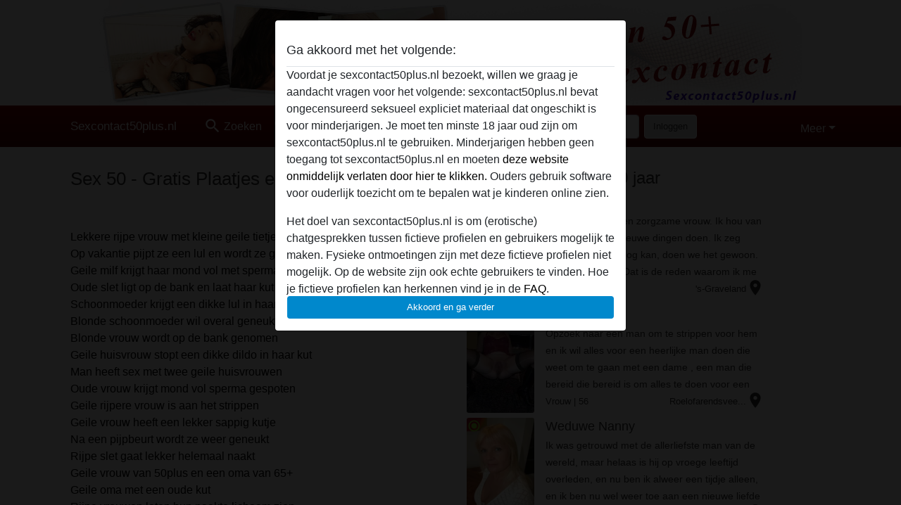

--- FILE ---
content_type: text/html; charset=UTF-8
request_url: https://sexcontact50plus.nl/sex
body_size: 21949
content:
<!DOCTYPE html><html lang="nl"><head><meta http-equiv="Content-Type" content="text/html; charset=utf-8" /><meta name="language" content="nl" /><meta name="viewport" content="width=device-width, initial-scale=1, maximum-scale=5"><meta name="apple-mobile-web-app-capable" content="yes" /><meta name="mobile-web-app-capable" content="yes"><meta name="robots" content="index,follow" /><link rel="icon" href="https://sexcontact50plus.nl/media/54-sexcontact50plus.png" type="image/x-icon" /><link rel="shortcut icon" href="https://sexcontact50plus.nl/media/54-sexcontact50plus.png" type="image/x-icon" /><meta name="title" content="Sex 50 - Gratis Plaatjes en Films - Sexcontact50plus.nl" /><meta name="csrf-param" content="_csrf"><meta name="csrf-token" content="ONRgcUMUisbTLcWsGEVXxY_1i8GAc45gUNsgu0FWMB5pmCIBCCHwtINBrZRsI2bxuZLFh98S9gYHuXT8JTNWUg=="><title>Sex 50 - Gratis Plaatjes en Films - Sexcontact50plus.nl</title><script type="text/javascript">window.dataLayer = [[]];</script><meta name="description" content="Gratis sex met vijftigplussers! Bekijk plaatjes en films met oudere vrouwen van 50 plus die aan sex doen!">
<link href="/css/runtime/2112_5.1.3.1.min.css?v=1760770904" rel="stylesheet">
<link href="/css/bundle.min.css?v=1755867529" rel="stylesheet"></head><body class="d-flex flex-column min-vh-100"><div id="splash-modal" class="modal fade" tabindex="-1" aria-hidden="true"><div class="modal-dialog"><div class="modal-content"><div class="modal-body"><div class="modal-header" style="padding-left: 0; padding-bottom: 0.25rem;"><h5>Ga akkoord met het volgende:</h5></div><div class="overflow-scroll" style="height: 325px"><p>Voordat je sexcontact50plus.nl bezoekt, willen we graag je aandacht vragen voor het volgende: sexcontact50plus.nl bevat ongecensureerd seksueel expliciet materiaal dat ongeschikt is voor minderjarigen. Je moet ten minste 18 jaar oud zijn om sexcontact50plus.nl te gebruiken. Minderjarigen hebben geen toegang tot sexcontact50plus.nl en moeten <a href="https://google.com">deze website onmiddelijk verlaten door hier te klikken.</a> Ouders gebruik software voor ouderlijk toezicht om te bepalen wat je kinderen online zien.</p><p>Het doel van sexcontact50plus.nl is om (erotische) chatgesprekken tussen fictieve profielen en gebruikers mogelijk te maken. Fysieke ontmoetingen zijn met deze fictieve profielen niet mogelijk. Op de website zijn ook echte gebruikers te vinden. Hoe je fictieve profielen kan herkennen vind je in de <a href="/site/page?view=faq">FAQ</a>.</p><p>Je verklaart dat de volgende feiten juist zijn::
  <ul><li>Ik ben minstens 18 jaar oud en meerderjarig.</li><li>Ik zal geen materiaal verspreiden van sexcontact50plus.nl.</li><li>Ik zal geen minderjarigen toegang geven tot sexcontact50plus.nl of enig materiaal dat erin gevonden wordt.</li><li>Al het materiaal dat ik bekijk of download sexcontact50plus.nl is voor mijn eigen persoonlijk gebruik en ik zal het niet aan een minderjarige laten zien.</li><li>De leveranciers van dit materiaal hebben geen contact met mij opgenomen en ik kies er graag voor om het te bekijken of te downloaden.</li><li>Ik begrijp dat sexcontact50plus.nl gebruik maakt van fantasieprofielen die zijn gemaakt en beheerd worden door de website die met mij kunnen communiceren voor promotionele en andere doeleinden.</li><li>Ik begrijp dat personen die op foto's op de website of in fantasieprofielen verschijnen, mogelijk geen echte leden zijn van sexcontact50plus.nl en dat bepaalde gegevens alleen ter illustratie worden gebruikt.</li><li>Ik begrijp dat sexcontact50plus.nl  geen onderzoek doet naar de achtergrond van haar leden en de website op geen enkele andere manier de juistheid van verklaringen van haar leden te verifiëren.</li></ul></p></div><button class="btn btn-primary form-control" data-bs-dismiss="modal">Akkoord en ga verder</button></div></div></div></div><div class="modal-backdrop pre show"></div><div id="header-img"></div><header class="navbar sticky-top navbar-expand-md header-image navbar-default navbar-dark" data-context="navigation"><nav class="container-lg"><button class="navbar-toggler" type="button" data-bs-toggle="collapse" data-bs-target="#navbarSupportedContent" aria-controls="navbarSupportedContent" aria-expanded="false" aria-label="Toggle navigation"
        onclick="$('.navbar-collapse#navbarUser').collapse('hide');"
        ><span class="navbar-toggler-icon"></span></button><a href="/" class="navbar-brand me-auto"><span id="logo-img">Sexcontact50plus.nl</span></a><div class="collapse navbar-collapse w-100" id="navbarSupportedContent"><form id="login-mobile-form" class="d-md-none" action="/user/credentials/form" method="post" style="text-align: right;"><input type="hidden" name="_csrf" value="ONRgcUMUisbTLcWsGEVXxY_1i8GAc45gUNsgu0FWMB5pmCIBCCHwtINBrZRsI2bxuZLFh98S9gYHuXT8JTNWUg=="><div class="field-loginform-email required" data-context="input-fields"><input type="email" id="loginform-email" class="form-control" name="LoginForm[email]" placeholder="E-mail" required autocomplete="username" aria-required="true"></div><div class="field-loginform-password required" data-context="input-fields"><input type="password" id="loginform-password" class="form-control" name="LoginForm[password]" placeholder="Wachtwoord" required autocomplete="current-password" aria-required="true"></div><div class="field-loginform-submit"><button type="submit" class="btn btn-login form-control" name="login-button" data-context="btn-login">Inloggen</button></div></form><ul id="main-nav" class="navbar-nav nav"><li class="nav-item" aria-label="Toggle search" onclick="$(&#039;.navbar-collapse#navbarSupportedContent,.navbar-collapse#navbarUser&#039;).collapse(&#039;hide&#039;); var myCollapse = document.getElementById(&#039;navSearch&#039;);
            myCollapse &amp;&amp; bootstrap.Collapse.getOrCreateInstance(myCollapse).toggle(); var searchBox = document.getElementById(&#039;search-box&#039;); searchBox &amp;&amp; bootstrap.Collapse.getOrCreateInstance(searchBox).toggle();"><a class="nav-link" href="#"><i class="material-icons">search</i><span>Zoeken</span></a></li><li class="nav-item"><a class="nav-link" href="/aanmelden"><i class="material-icons">favorite_border</i><span>Aanmelden</span></a></li><li class="d-none d-md-block d-lg-none nav-item"><a class="nav-link" href="/user/credentials/form"><i class="material-icons">login</i><span>Inloggen</span></a></li><li class="d-md-none nav-item"><a class="nav-link" href="/user/credentials/request-reset"><i class="material-icons">vpn_key</i><span>Wachtwoord vergeten</span></a></li><li class="d-md-none nav-item"><a class="nav-link" href="/contact"><i class="material-icons">contact_mail</i><span>Contact</span></a></li></ul><form id="login-form-desktop" class="ms-auto d-none d-lg-flex" action="/user/credentials/form" method="post" style="text-align: right;"><input type="hidden" name="_csrf" value="ONRgcUMUisbTLcWsGEVXxY_1i8GAc45gUNsgu0FWMB5pmCIBCCHwtINBrZRsI2bxuZLFh98S9gYHuXT8JTNWUg=="><div class="field-loginform-desktop-email required" data-context="input-fields"><input type="email" id="loginform-desktop-email" class="form-control" name="LoginForm[email]" placeholder="E-mail" required autocomplete="username" aria-required="true"></div><div class="field-loginform-desktop-password required" data-context="input-fields"><input type="password" id="loginform-desktop-password" class="form-control" name="LoginForm[password]" placeholder="Wachtwoord" required autocomplete="current-password" aria-required="true"></div><button type="submit" class="btn btn-login btn-block" name="login-button" data-context="btn-login">Inloggen</button></form><ul id="w0" class="navbar-nav ms-auto nav"><li class="dropdown nav-item"><a id="navbarDropdownGuests" class="dropdown-toggle nav-link dropdown-toggle nav-link" href="#" role="button" data-toggle="dropstart" aria-expanded="false" aria-haspopup="true" data-bs-toggle="dropdown" aria-expanded="false">Meer</a><div id="w1" class="dropdown-menu-end dropdown-menu"><a class="dropdown-item" href="/user/credentials/form"><i class="material-icons">login</i> Inloggen</a><a class="dropdown-item" href="/user/credentials/request-reset"><i class="material-icons">vpn_key</i>  Wachtwoord vergeten</a><a class="dropdown-item" href="/contact"><i class="material-icons">contact_mail</i> Contact</a></div></li></ul></div></nav></header><div class="stick-to-nav"><div class="container-lg collapse" id="navSearch"><div class="box mb-0 mt-2"><form id="nav-search" action="/zoek-resultaten" method="GET" role="form"><div class="row"><div class="form-group col-lg-6 form-check mt-2 field-search-genders"><label class="form-label">Wie zou je willen vinden?</label><input type="hidden" name="Search[genders]" value=""><div id="search-genders"><input type="checkbox" id="i8" class="btn-check" name="Search[genders][]" value="male"><label class="btn btn-outline-secondary" for="i8">Man</label><input type="checkbox" id="i9" class="btn-check" name="Search[genders][]" value="female" checked><label class="btn btn-outline-secondary" for="i9">Vrouw</label><input type="checkbox" id="i10" class="btn-check" name="Search[genders][]" value="couple"><label class="btn btn-outline-secondary" for="i10">Stel</label><input type="checkbox" id="i11" class="btn-check" name="Search[genders][]" value="shemale"><label class="btn btn-outline-secondary" for="i11">Shemale</label><div class="invalid-feedback"></div></div><div class="invalid-feedback"></div></div><div class="form-group col-lg-6 form-check mt-2 field-search-agegroups"><label class="form-label">Welke leeftijd?</label><input type="hidden" name="Search[agegroups]" value=""><div id="search-agegroups"><input type="checkbox" id="i12" class="btn-check" name="Search[agegroups][]" value="18-25"><label class="btn btn-outline-secondary" for="i12">18-25</label><input type="checkbox" id="i13" class="btn-check" name="Search[agegroups][]" value="26-35"><label class="btn btn-outline-secondary" for="i13">26-35</label><input type="checkbox" id="i14" class="btn-check" name="Search[agegroups][]" value="36-54"><label class="btn btn-outline-secondary" for="i14">36-54</label><input type="checkbox" id="i15" class="btn-check" name="Search[agegroups][]" value="55+"><label class="btn btn-outline-secondary" for="i15">55+</label><div class="invalid-feedback"></div></div><div class="invalid-feedback"></div></div></div><div class="row mb-3"><div class="col-6 form-group field-nav-search-province"><label class="form-label" for="nav-search-province">In welke provincie?</label><select id="nav-search-province" class="form-select" name="Search[province]"><option value="">Alle</option><option value="BE">Belgie</option><option value="NL">Nederland</option><optgroup label="Belgie"><option value="BE-BRU">Brussels Hoofdstedelijk Gewest</option><option value="BE-VAN">Antwerpen</option><option value="BE-VBR">Vlaams-Brabant</option><option value="BE-VLI">Limburg</option><option value="BE-VOV">Oost-Vlaanderen</option><option value="BE-VWV">West-Vlaanderen</option><option value="BE-WBR">Waals-Brabant</option><option value="BE-WHT">Henegouwen</option><option value="BE-WLG">Luik</option><option value="BE-WLX">Luxemburg</option><option value="BE-WNA">Namen</option></optgroup><optgroup label="Nederland"><option value="NL-DR">Drenthe</option><option value="NL-FL">Flevoland</option><option value="NL-FR">Friesland</option><option value="NL-GE">Gelderland</option><option value="NL-GR">Groningen</option><option value="NL-LI">Limburg</option><option value="NL-NB">Noord-Brabant</option><option value="NL-NH" selected>Noord-Holland</option><option value="NL-OV">Overijssel</option><option value="NL-UT">Utrecht</option><option value="NL-ZE">Zeeland</option><option value="NL-ZH">Zuid-Holland</option></optgroup></select><div class="invalid-feedback"></div></div><div class="col-6 form-group field-nav-search-town"><label class="form-label" for="nav-search-town">In welke stad?</label><select id="nav-search-town" class="form-select" name="Search[town]"><option value="">Alle</option><option value="Aalsmeer">Aalsmeer</option><option value="Alkmaar">Alkmaar</option><option value="Amstelveen">Amstelveen</option><option value="Amsterdam">Amsterdam</option><option value="Anna Paulowna">Anna Paulowna</option><option value="Badhoevendorp">Badhoevendorp</option><option value="Bergen">Bergen</option><option value="Beverwijk">Beverwijk</option><option value="Blaricum">Blaricum</option><option value="Bloemendaal">Bloemendaal</option><option value="Bussum">Bussum</option><option value="Castricum">Castricum</option><option value="Den Helder">Den Helder</option><option value="Diemen">Diemen</option><option value="Edam">Edam</option><option value="Enkhuizen">Enkhuizen</option><option value="Haarlem">Haarlem</option><option value="Heemskerk">Heemskerk</option><option value="Heemstede">Heemstede</option><option value="Heerhugowaard">Heerhugowaard</option><option value="Heiloo">Heiloo</option><option value="Hilversum">Hilversum</option><option value="Hoofddorp">Hoofddorp</option><option value="Hoorn">Hoorn</option><option value="Huizen">Huizen</option><option value="Julianadorp">Julianadorp</option><option value="Landsmeer">Landsmeer</option><option value="Langedijk">Langedijk</option><option value="Laren">Laren</option><option value="Medemblik">Medemblik</option><option value="Middenbeemster">Middenbeemster</option><option value="Monnickendam">Monnickendam</option><option value="Naarden">Naarden</option><option value="Nieuw-Vennep">Nieuw-Vennep</option><option value="Oostzaan">Oostzaan</option><option value="Opmeer">Opmeer</option><option value="Ouderkerk aan de Amstel">Ouderkerk aan de Amstel</option><option value="Oudorp">Oudorp</option><option value="Purmerend">Purmerend</option><option value="Rozenburg">Rozenburg</option><option value="Schagen">Schagen</option><option value="Texel">Texel</option><option value="Uitgeest">Uitgeest</option><option value="Uithoorn">Uithoorn</option><option value="Velsen">Velsen</option><option value="Volendam">Volendam</option><option value="Weesp">Weesp</option><option value="Wormer">Wormer</option><option value="Zaanstad">Zaanstad</option><option value="Zandvoort">Zandvoort</option><option value="Zwanenburg">Zwanenburg</option></select><div class="invalid-feedback"></div></div></div><div class="row"><div class="col-lg-6"><div class="col-12 field-nav-search-online"><div class="form-check form-switch"><input type="hidden" name="Search[online]" value="0"><input type="checkbox" id="nav-search-online" class="form-check-input" name="Search[online]" value="1" role="switch"><label class="form-check-label" for="nav-search-online">Alleen online?</label><div class="invalid-feedback"></div></div></div><div class="col-12 field-nav-search-picture-only"><div class="form-check form-switch"><input type="hidden" name="Search[pictureOnly]" value="0"><input type="checkbox" id="nav-search-picture-only" class="form-check-input" name="Search[pictureOnly]" value="1" role="switch"><label class="form-check-label" for="nav-search-picture-only">Alleen met foto?</label><div class="invalid-feedback"></div></div></div></div><div class="col-lg-6 field-nav-search-nickname"><label class="form-label" for="nav-search-nickname">Of zoek op gebruikersnaam</label><input type="text" id="nav-search-nickname" class="form-control" name="Search[nickname]"><div class="invalid-feedback"></div></div></div><button type="submit" class="form-control btn btn-lg btn-primary mt-3" data-context="btn-primary"><i class="material-icons">search</i> Zoek nu!</button></form></div></div></div><main class="container-lg" id="wrap"><div class="row"><div class="col-md-6"><div class="box" data-context="box"><h1>Sex 50 - Gratis Plaatjes en Films</h1><br><br><a href="http://www.rijpevrouwen.org/gal/gal2.htm" target="_blank">Lekkere rijpe vrouw met kleine geile tietjes</a><br /><a href="http://www.rijpevrouwen.org/gal/gal3.htm" target="_blank">Op vakantie pijpt ze een lul en wordt ze gebeft</a><br /><a href="http://www.rijpevrouwen.org/gal/gal4.htm" target="_blank">Geile milf krijgt haar mond vol met sperma</a><br /><a href="http://www.rijpevrouwen.org/gal/gal5.htm" target="_blank">Oude slet ligt op de bank en laat haar kut zien</a><br /><a href="http://www.rijpevrouwen.org/gal/gal6.htm" target="_blank">Schoonmoeder krijgt een dikke lul in haar kut</a><br /><a href="http://www.rijpevrouwen.org/gal/gal7.htm" target="_blank">Blonde schoonmoeder wil overal geneukt worden</a><br /><a href="http://www.rijpevrouwen.org/gal/gal8.htm" target="_blank">Blonde vrouw wordt op de bank genomen</a><br /><a href="http://www.rijpevrouwen.org/gal/gal9.htm" target="_blank">Geile huisvrouw stopt een dikke dildo in haar kut</a><br /><a href="http://www.rijpevrouwen.org/gal/gal10.htm" target="_blank">Man heeft sex met twee geile huisvrouwen</a><br /><a href="http://www.rijpevrouwen.org/gal/gal201.htm" target="_blank">Oude vrouw krijgt mond vol sperma gespoten</a><br /><a href="http://www.rijpevrouwen.org/gal/gal202.htm" target="_blank">Geile rijpere vrouw is aan het strippen</a><br /><a href="http://www.rijpevrouwen.org/gal/gal203.htm" target="_blank">Geile vrouw heeft een lekker sappig kutje</a><br /><a href="http://www.rijpevrouwen.org/gal/gal283.htm" target="_blank">Na een pijpbeurt wordt ze weer geneukt</a><br /><a href="http://www.rijpevrouwen.org/gal/gal204.htm" target="_blank">Rijpe slet gaat lekker helemaal naakt</a><br /><a href="http://www.rijpevrouwen.org/gal/gal205.htm" target="_blank">Geile vrouw van 50plus en een oma van 65+</a><br /><a href="http://www.rijpevrouwen.org/gal/gal206.htm" target="_blank">Geile oma met een oude kut</a><br /><a href="http://www.rijpevrouwen.org/gal/gal207.htm" target="_blank">Rijpe vrouwen laten hun naakte lichaam zien</a><br /><a href="http://www.rijpevrouwen.org/gal/gal208.htm" target="_blank">Rijpe vrouw speelt op tuinterras met haar kut</a><br /><a href="http://www.rijpevrouwen.org/gal/gal209.htm" target="_blank">Rijpe slet sopt haar lichaam in met zeep</a><br /><a href="http://www.rijpevrouwen.org/gal/gal210.htm" target="_blank">Haar rijpe kut zit onder de zeepsop</a><br /><a href="http://www.rijpevrouwen.org/gal/gal211.htm" target="_blank">Huisvrouw wordt door buurman gebeft</a><br /><a href="http://www.rijpevrouwen.org/gal/gal212.htm" target="_blank">Beffen,pijpen en dan neuken op de bank</a><br /><a href="http://www.rijpevrouwen.org/gal/gal214.htm" target="_blank">Ze schuift een dikke lul in haar kale rijpe kut</a><br /><a href="http://www.rijpevrouwen.org/gal/gal11.htm" target="_blank">Rijpe vrouw wordt in haar kont geneukt</a><br /><a href="http://www.rijpevrouwen.org/gal/gal12.htm" target="_blank">Twee rijpe vrouwen verwennen een man in de tuin</a><br /><a href="http://www.rijpevrouwen.org/gal/gal14.htm" target="_blank">Buurman heeft sex met twee buurvrouwen</a><br /><a href="http://www.rijpevrouwen.org/gal/gal15.htm" target="_blank">Buurjongen spuit zijn lul leeg in 2 rijpe vrouwen</a><br /><a href="http://www.rijpevrouwen.org/gal/gal16.htm" target="_blank">Dildo gaat diep in de kut van deze 30plusser</a><br /><a href="http://www.rijpevrouwen.org/gal/gal17.htm" target="_blank">Mooie rijpe dame opent haar natte kutje</a><br /><a href="http://www.rijpevrouwen.org/gal/gal18.htm" target="_blank">Brunette stopt een naaldhak in haar kut</a><br /><a href="http://www.rijpevrouwen.org/gal/gal19.htm" target="_blank">Lekkere milf spreidt haar schaamlipjes uiteen</a><br /><a href="http://www.rijpevrouwen.org/gal/gal20.htm" target="_blank">Megadildo gaat diep in haar rijpe natte kut</a><br /><a href="http://www.rijpevrouwen.org/gal/gal21.htm" target="_blank">Geile vrouw maakt zichzelf klaar</a><br /><a href="http://www.rijpevrouwen.org/gal/gal213.htm" target="_blank">Dikke lul gaat vanachter diep in haar kut</a><br /><a href="http://www.rijpevrouwen.org/gal/gal23.htm" target="_blank">Blonde vrouw houdt van zeer extreme kinky sex</a><br /><a href="http://www.rijpevrouwen.org/gal/gal24.htm" target="_blank">Huisvrouw stopt een fietspomp in haar kut</a><br /><a href="http://www.rijpevrouwen.org/gal/gal25.htm" target="_blank">Vastgebonden vrouw wordt misbruikt door man</a><br /><a href="http://www.rijpevrouwen.org/gal/gal26.htm" target="_blank">Oude slet vingert haar rijpe kut kletsnat</a><br /><a href="http://www.rijpevrouwen.org/gal/gal27.htm" target="_blank">Rijpe vrouw stopt een komkommer in haar kut</a><br /><a href="http://www.rijpevrouwen.org/gal/gal224.htm" target="_blank">Twee oude sletten laten hun natte rijpe kut zien</a><br /><a href="http://www.rijpevrouwen.org/gal/gal29.htm" target="_blank">Lekkere rijpe vrouw in supergeile lingerie</a><br /><a href="http://www.rijpevrouwen.org/gal/gal30.htm" target="_blank">Geile milf heeft een harig nat kutje</a><br /><a href="http://www.rijpevrouwen.org/gal/gal31.htm" target="_blank">Blonde huisvrouw 35+ speelt met haar kutje</a><br /><a href="http://www.rijpevrouwen.org/gal/gal32.htm" target="_blank">Blond vrouwtje schuift een dikke lul in haar kut</a><br /><a href="http://www.rijpevrouwen.org/gal/gal33.htm" target="_blank">Man spuit haar kutje onder de sperma</a><br /><a href="http://www.rijpevrouwen.org/gal/gal54.htm" target="_blank">Rijpe vrouwen pijpen dikke harde lullen klaar</a><br /><a href="http://www.rijpevrouwen.org/gal/gal55.htm" target="_blank">Rijpe vrouw heeft sex met een neger</a><br /><a href="http://www.rijpevrouwen.org/gal/gal56.htm" target="_blank">Chinese oude slet stopt dildo in haar kut</a><br /><a href="http://www.rijpevrouwen.org/gal/gal196.htm" target="_blank">Vibrator in haar kut en een lul in haar mond</a><br /><a href="http://www.rijpevrouwen.org/gal/gal197.htm" target="_blank">Oudere vrouw wordt geneukt door buurjongen</a><br /><a href="http://www.rijpevrouwen.org/gal/gal198.htm" target="_blank">Jonge vent neukt een geile oude slet</a><br /><a href="http://www.rijpevrouwen.org/gal/gal505.htm" target="_blank">Ze stopt een dildo in haar kale kut</a><br /><a href="http://www.rijpevrouwen.org/gal/gal155.htm" target="_blank">Vrouw ligt op de bank te spelen met haar kut</a><br /><a href="http://www.rijpevrouwen.org/gal/gal156.htm" target="_blank">Rijpe vrouw met een lekkere geschoren kut</a><br /><a href="http://www.rijpevrouwen.org/gal/gal157.htm" target="_blank">Het liefst wil ze jonge jongens sexles geven</a><br /><a href="http://www.rijpevrouwen.org/gal/gal158.htm" target="_blank">Mooie naaktfoto's van mooie rijpe dame</a><br /><a href="http://www.rijpevrouwen.org/gal/gal270.htm" target="_blank">Blonde milf heeft een tattoo net boven haar kont</a><br /><a href="http://www.rijpevrouwen.org/gal/gal159.htm" target="_blank">Vrouw stelt zich kwetsbaar op voor jou</a><br /><a href="http://www.rijpevrouwen.org/gal/gal160.htm" target="_blank">Geile vrouw duwt een dildo naar binnen</a><br /><a href="http://www.rijpevrouwen.org/gal/gal161.htm" target="_blank">Vrouw met geil lichaam speelt met zichzelf</a><br /><a href="http://www.rijpevrouwen.org/gal/gal162.htm" target="_blank">Ze maakt zichzelf klaar in de woonkamer</a><br /><a href="http://www.rijpevrouwen.org/gal/gal173.htm" target="_blank">Oude slet heeft piercing in haar clitoris</a><br /><a href="http://www.rijpevrouwen.org/gal/gal174.htm" target="_blank">Geile rijpe vrouw met ring door haar clit</a><br /><a href="http://www.rijpevrouwen.org/gal/gal306.htm" target="_blank">Sexles van zo'n rijpe vrouw wil iedereen</a><br /><a href="http://www.rijpevrouwen.org/gal/gal94.htm" target="_blank">Dominante vrouw kijkt toe tijdens neukpartij</a><br /><a href="http://www.rijpevrouwen.org/gal/gal96.htm" target="_blank">Oudeslet wordt op z'n hondjes geneukt</a><br /><a href="http://www.rijpevrouwen.org/gal/gal97.htm" target="_blank">Rijpere vrouwen krijgen een lul in hun kut</a><br /><a href="http://www.rijpevrouwen.org/gal/gal98.htm" target="_blank">Rijpe brunette neemt dikke lul in haar mond</a><br /><a href="http://www.rijpevrouwen.org/gal/gal99.htm" target="_blank">Vrouw pijpt lul stijf en wordt op bank geneukt</a><br /><a href="http://www.rijpevrouwen.org/gal/gal100.htm" target="_blank">Geile vrouw krijgt mond vol sperma</a><br /><a href="http://www.rijpevrouwen.org/gal/gal101.htm" target="_blank">Donkere hindoestaanse vrouw speelt met haar clit</a><br /><a href="http://www.rijpevrouwen.org/gal/gal102.htm" target="_blank">Rijpe meid uit India heeft een geil kutje</a><br /><a href="http://www.rijpevrouwen.org/gal/gal103.htm" target="_blank">Donkere vrouw stopt dildo in kut</a><br /><a href="http://www.rijpevrouwen.org/gal/gal104.htm" target="_blank">Blond milf stopt dildo in haar spleet</a><br /><a href="http://www.rijpevrouwen.org/gal/gal258.htm" target="_blank">Lekkere Milf ligt bloot op de bank</a><br /><a href="http://www.rijpevrouwen.org/gal/gal105.htm" target="_blank">Rijpe gespierde vrouw houdt van telefoonsex</a><br /><a href="http://www.rijpevrouwen.org/gal/gal126.htm" target="_blank">Oude slet met harige kut en twee rijpe zussen</a><br /><a href="http://www.rijpevrouwen.org/gal/gal28.htm" target="_blank">Oudere vrouw duwt een fles bij haar kut naar binnen</a><br /><a href="http://www.rijpevrouwen.org/gal/gal128.htm" target="_blank">Tweelingzusjes hebben beide een lekker kutje</a><br /><a href="http://www.rijpevrouwen.org/gal/gal129.htm" target="_blank">Twee zussen gaan naakt en een geile negerin</a><br /><a href="http://www.rijpevrouwen.org/gal/gal130.htm" target="_blank">Een rijpe negerin spreidt haar kutje</a><br /><a href="http://www.rijpevrouwen.org/gal/gal131.htm" target="_blank">Geile blonde vrouw heeft 2 grote borsten</a><br /><a href="http://www.rijpevrouwen.org/gal/gal483.htm" target="_blank">Rijpe hoer steekt dildo diep in haar kut</a><br /><a href="http://www.rijpevrouwen.org/gal/gal132.htm" target="_blank">Kinky vrouw doet geile dingen met alles</a><br /><a href="http://www.rijpevrouwen.org/gal/gal133.htm" target="_blank">Supernat rijp kutje heeft deze geile vrouw</a><br /><a href="http://www.rijpevrouwen.org/gal/gal134.htm" target="_blank">In de badkamer boven het toilet vingert ze zichzelf</a><br /><a href="http://www.rijpevrouwen.org/gal/gal135.htm" target="_blank">Geile sexfoto's van een mooie vrouw</a><br /><a href="http://www.rijpevrouwen.org/gal/gal106.htm" target="_blank">Rijpe bodybuildster verwent zichzelf met dildo</a><br /><a href="http://www.rijpevrouwen.org/gal/gal107.htm" target="_blank">Rijpe vrouw komt klaar tijdens telefoongesprek</a><br /><a href="http://www.rijpevrouwen.org/gal/gal108.htm" target="_blank">Man wordt gepijpt achter de computer</a><br /><a href="http://www.rijpevrouwen.org/gal/gal109.htm" target="_blank">Geil rijp kutje te zien achter haar slipje</a><br /><a href="http://www.rijpevrouwen.org/gal/gal110.htm" target="_blank">Rijpe vrouw trekt haar lingerie uit</a><br /><a href="http://www.rijpevrouwen.org/gal/gal111.htm" target="_blank">Milf ligt met haar kutje open op bed</a><br /><a href="http://www.rijpevrouwen.org/gal/gal275.htm" target="_blank">Mollige vrouw is rijpe voor een harde neukbeurt</a><br /><a href="http://www.rijpevrouwen.org/gal/gal276.htm" target="_blank">Roodharige vrouw stopt een  dildo in haar spleet</a><br /><a href="http://www.rijpevrouwen.org/gal/gal277.htm" target="_blank">Nog even dan komt deze oude slet spuitend klaar</a><br /><a href="http://www.rijpevrouwen.org/gal/gal278.htm" target="_blank">In elk standje krijgt ze die dildo naar binnen</a><br /><a href="http://www.rijpevrouwen.org/gal/gal279.htm" target="_blank">Geile secretaresse met geile grote borsten</a><br /><a href="http://www.rijpevrouwen.org/gal/gal280.htm" target="_blank">Mooie lerares speelt met haar kutje in de klas</a><br /><a href="http://www.rijpevrouwen.org/gal/gal281.htm" target="_blank">Schooljuffrouw met dildo in haar kut</a><br /><a href="http://www.rijpevrouwen.org/gal/gal284.htm" target="_blank">Oudere vrouw is zo geil als boter</a><br /><a href="http://www.rijpevrouwen.org/gal/gal285.htm" target="_blank">Mooie ronde borsten en een kletsnat kutje</a><br /><a href="http://www.rijpevrouwen.org/gal/gal286.htm" target="_blank">Ze stopt zo een aantal vingers in haar poesje</a><br /><a href="http://www.rijpevrouwen.org/gal/gal287.htm" target="_blank">Rijpe negerin heeft sex met twee negers</a><br /><a href="http://www.rijpevrouwen.org/gal/gal288.htm" target="_blank">Deze negerin laat twee mannen klaarkomen</a><br /><a href="http://www.rijpevrouwen.org/gal/gal289.htm" target="_blank">Mollige negerin wordt keihard geneukt</a><br /><a href="http://www.rijpevrouwen.org/gal/gal215.htm" target="_blank">Een geile harde neukpartij op de bank</a><br /><a href="http://www.rijpevrouwen.org/gal/gal448.htm" target="_blank">Mooi blonde vrouw heeft een geil lichaam</a><br /><a href="http://www.rijpevrouwen.org/gal/gal216.htm" target="_blank">Tot aan haar baarmoeder gaat zijn lul naar binnen</a><br /><a href="http://www.rijpevrouwen.org/gal/gal217.htm" target="_blank">Ontzettende dikke lul diep in haar natte kut</a><br /><a href="http://www.rijpevrouwen.org/gal/gal218.htm" target="_blank">Een geile pijpbeurt en een dikke oma</a><br /><a href="http://www.rijpevrouwen.org/gal/gal223.htm" target="_blank">Twee lekkere geile oude oma's</a><br /><a href="http://www.rijpevrouwen.org/gal/gal95.htm" target="_blank">Meesteres kijkt passief toe tijdens pijpbeurt</a><br /><a href="http://www.rijpevrouwen.org/gal/gal225.htm" target="_blank">Ouwe sletten laten zien hoe geil ze zijn</a><br /><a href="http://www.rijpevrouwen.org/gal/gal226.htm" target="_blank">Oma heeft een superlekker nat kutje</a><br /><a href="http://www.rijpevrouwen.org/gal/gal227.htm" target="_blank">Geile oma met lekkere borsten en een geschoren kut</a><br /><a href="http://www.rijpevrouwen.org/gal/gal228.htm" target="_blank">Oma laat zien wat haar favoriete standje is</a><br /><a href="http://www.rijpevrouwen.org/gal/gal462.htm" target="_blank">Geile donkere milf met grote tieten</a><br /><a href="http://www.rijpevrouwen.org/gal/gal229.htm" target="_blank">Een geile Oma en een lekkere schoonmoeder</a><br /><a href="http://www.rijpevrouwen.org/gal/gal230.htm" target="_blank">Schoonmoeder ligt op bed te vingeren</a><br /><a href="http://www.rijpevrouwen.org/gal/gal231.htm" target="_blank">Uitdagend trekt ze haar rijpe lipjes uiteen</a><br /><a href="http://www.rijpevrouwen.org/gal/gal480.htm" target="_blank">Kinky vrouw trekt haar leren pakje uit</a><br /><a href="http://www.rijpevrouwen.org/gal/gal232.htm" target="_blank">Geile naaktfoto's van rijpe vrouw op bed</a><br /><a href="http://www.rijpevrouwen.org/gal/gal233.htm" target="_blank">Schoonmoeder stopt een dikke dildo in haar kut</a><br /><a href="http://www.rijpevrouwen.org/gal/gal234.htm" target="_blank">In elke positie past die dikke dildo in haar spleet</a><br /><a href="http://www.rijpevrouwen.org/gal/gal460.htm" target="_blank">Deze vrouw heeft net haar kutje geschoren</a><br /><a href="http://www.rijpevrouwen.org/gal/gal236.htm" target="_blank">Geile zuigbeurt en een oude slet met behaarde kut</a><br /><a href="http://www.rijpevrouwen.org/gal/gal237.htm" target="_blank">Eerst een kaars in haar kut dan een lul in haar mond</a><br /><a href="http://www.rijpevrouwen.org/gal/gal238.htm" target="_blank">Man wordt gepijpt door geile rijpe vrouw</a><br /><a href="http://www.rijpevrouwen.org/gal/gal489.htm" target="_blank">Geile vrouw laat op de rotsen haar geile kutje zien</a><br /><a href="http://www.rijpevrouwen.org/gal/gal490.htm" target="_blank">Zo lekker ziet een kale rijpe kut eruit van dichtbij</a><br /><a href="http://www.rijpevrouwen.org/gal/gal491.htm" target="_blank">Geile foto's van een heerlijke rijpe vrouw van 50plus</a><br /><a href="http://www.rijpevrouwen.org/gal/gal492.htm" target="_blank">Rijpere vrouw heeft niks onder haar bontjas aan</a><br /><a href="http://www.rijpevrouwen.org/gal/gal493.htm" target="_blank">Blonde amateur houdt van sex op zijn hondjes</a><br /><a href="http://www.rijpevrouwen.org/gal/gal494.htm" target="_blank">Rijpe vrouw heeft een strak geil kontje</a><br /><a href="http://www.rijpevrouwen.org/gal/gal495.htm" target="_blank">Rijpe vrouw is verslaafd aan keiharde sex</a><br /><a href="http://www.rijpevrouwen.org/gal/gal304.htm" target="_blank">Blonde vrouw geniet van haar lichaam</a><br /><a href="http://www.rijpevrouwen.org/gal/gal305.htm" target="_blank">Deze blonde rijpe vrouw wil een harde lul in haar kut</a><br /><a href="http://www.rijpevrouwen.org/gal/gal379.htm" target="_blank">Twee heerlijke geile rijpe vrouwen</a><br /><a href="http://www.rijpevrouwen.org/gal/gal380.htm" target="_blank">Dominante rijpe vrouw in haar witte ondergoed</a><br /><a href="http://www.rijpevrouwen.org/gal/gal381.htm" target="_blank">Schoonmoeder heeft een paar grote borsten</a><br /><a href="http://www.rijpevrouwen.org/gal/gal382.htm" target="_blank">Mollige rijpe vrouw ziet er lekker uit</a><br /><a href="http://www.rijpevrouwen.org/gal/gal383.htm" target="_blank">Rijpe vrouw heeft een flinke bos haar boven haar kut</a><br /><a href="http://www.rijpevrouwen.org/gal/gal384.htm" target="_blank">Uitdagend ligt deze oude slet op bed</a><br /><a href="http://www.rijpevrouwen.org/gal/gal385.htm" target="_blank">Oude slet heeft een natte behaarde kut</a><br /><a href="http://www.rijpevrouwen.org/gal/gal386.htm" target="_blank">In deze oude kut hebben al veel dikke lullen gezeten</a><br /><a href="http://www.rijpevrouwen.org/gal/gal387.htm" target="_blank">Oude slet met een geil harig kutje</a><br /><a href="http://www.rijpevrouwen.org/gal/gal388.htm" target="_blank">Twee geile oude sletten met harige kutjes</a><br /><a href="http://www.rijpevrouwen.org/gal/gal389.htm" target="_blank">Lekker geil moedertje met een geile blik</a><br /><a href="http://www.rijpevrouwen.org/gal/gal390.htm" target="_blank">Dit moedertje heeft lekker kleine tietjes</a><br /><a href="http://www.rijpevrouwen.org/gal/gal391.htm" target="_blank">Rijpe vrouw met lang haar heeft heerlijk geil kutje</a><br /><a href="http://www.rijpevrouwen.org/gal/gal392.htm" target="_blank">Moeder in bijstand gaat naakt voor extra huishoudgeld</a><br /><a href="http://www.rijpevrouwen.org/gal/gal393.htm" target="_blank">Rijpe vrouw heeft hele lekkere schaamlippen</a><br /><a href="http://www.rijpevrouwen.org/gal/gal394.htm" target="_blank">Vrouw van 44 jaar heeft grote schaamlippen</a><br /><a href="http://www.rijpevrouwen.org/gal/gal395.htm" target="_blank">Roodharige vrouw ligt geil op bed</a><br /><a href="http://www.rijpevrouwen.org/gal/gal396.htm" target="_blank">Vanachteren kan je zo je lul in haar kut rammen</a><br /><a href="http://www.rijpevrouwen.org/gal/gal397.htm" target="_blank">Rijpe vrouw is bezig met een grote dildo</a><br /><a href="http://www.rijpevrouwen.org/gal/gal398.htm" target="_blank">Geile rijpe sloerie stopt dildo in haar kut</a><br /><a href="http://www.rijpevrouwen.org/gal/gal399.htm" target="_blank">Ze komt klaar met een dildo in haar kut</a><br /><a href="http://www.rijpevrouwen.org/gal/gal400.htm" target="_blank">Roodharige milf met haar benen wijd op de bank</a><br /><a href="http://www.rijpevrouwen.org/gal/gal307.htm" target="_blank">Huisvrouw stopt in de keuken een dildo in haar kut</a><br /><a href="http://www.rijpevrouwen.org/gal/gal143.htm" target="_blank">Twee geile vrouwen maken hun kutje nat</a><br /><a href="http://www.rijpevrouwen.org/gal/gal144.htm" target="_blank">Deze vrouwen hebben een geil lichaam</a><br /><a href="http://www.rijpevrouwen.org/gal/gal219.htm" target="_blank">Dikke geile oma met ontzettende grote tieten</a><br /><a href="http://www.rijpevrouwen.org/gal/gal221.htm" target="_blank">Milf met dildo heeft een zwaarbehaarde kut</a><br /><a href="http://www.rijpevrouwen.org/gal/gal222.htm" target="_blank">Vrouw 35+ met harige kut en Oma van 60+</a><br /><a href="http://www.rijpevrouwen.org/gal/gal145.htm" target="_blank">Eerst geilen over de telefoon daarna het echte werk</a><br /><a href="http://www.rijpevrouwen.org/gal/gal146.htm" target="_blank">Vrouw wordt geneukt bij het zwembad</a><br /><a href="http://www.rijpevrouwen.org/gal/gal147.htm" target="_blank">Lekkere vrouw 50plus verwent zichzelf in de buitenlucht</a><br /><a href="http://www.rijpevrouwen.org/gal/gal148.htm" target="_blank">Vrouw met dildo in kut en vrouw in lingerie</a><br /><a href="http://www.rijpevrouwen.org/gal/gal502.htm" target="_blank">Mollige moeder trekt haar natte schaamlipjes uiteen</a><br /><a href="http://www.rijpevrouwen.org/gal/gal503.htm" target="_blank">Eerst vingert ze haar kutje nat daarna  de dildo erin</a><br /><a href="http://www.rijpevrouwen.org/gal/gal139.htm" target="_blank">Vrouw speelt met haar clit en vrouw met megadildo</a><br /><a href="http://www.rijpevrouwen.org/gal/gal504.htm" target="_blank">Dildo gaat bij deze milf haar kutje in</a><br /><a href="http://www.rijpevrouwen.org/gal/gal199.htm" target="_blank">Oude slet berijdt een jonge man</a><br /><a href="http://www.rijpevrouwen.org/gal/gal506.htm" target="_blank">Mollige milf en een geile dikke oma</a><br /><a href="http://www.rijpevrouwen.org/gal/gal290.htm" target="_blank">Twee negers misbruiken een zwarte vrouw</a><br /><a href="http://www.rijpevrouwen.org/gal/gal149.htm" target="_blank">Deze rijpe vrouw zit mannen op te geilen</a><br /><a href="http://www.rijpevrouwen.org/gal/gal150.htm" target="_blank">Tergend langzaam laat ze haar dikke tieten zien</a><br /><a href="http://www.rijpevrouwen.org/gal/gal151.htm" target="_blank">Strakke vrouw van over de 40 jaar met kale kut</a><br /><a href="http://www.rijpevrouwen.org/gal/gal152.htm" target="_blank">Twee heerlijke rijpe meiden showen zichzelf voor jou</a><br /><a href="http://www.rijpevrouwen.org/gal/gal153.htm" target="_blank">Lekkere foto's van geile blonde vrouw</a><br /><a href="http://www.rijpevrouwen.org/gal/gal154.htm" target="_blank">Geile rijpe dame met dikke tieten</a><br /><a href="http://www.rijpevrouwen.org/gal/gal176.htm" target="_blank">Lekker schoonmoedertje heeft een geil kutje</a><br /><a href="http://www.rijpevrouwen.org/gal/gal177.htm" target="_blank">Schoonmoeder opent haar natte kutje</a><br /><a href="http://www.rijpevrouwen.org/gal/gal178.htm" target="_blank">Rijpe donkerharige vrouw zit geil op stoel</a><br /><a href="http://www.rijpevrouwen.org/gal/gal477.htm" target="_blank">Geile rijpe vrouw met dikke tieten en lange benen</a><br /><a href="http://www.rijpevrouwen.org/gal/gal478.htm" target="_blank">Mooie rijpe vrouw 50plus trekt langzaam alles uit</a><br /><a href="http://www.rijpevrouwen.org/gal/gal479.htm" target="_blank">Supermooi deze rijpe vrouw in lingerie</a><br /><a href="http://www.rijpevrouwen.org/gal/gal179.htm" target="_blank">Rondom haar natte kutje is het lekker glad</a><br /><a href="http://www.rijpevrouwen.org/gal/gal180.htm" target="_blank">Deze vrouw wilt een dikke lul in haar kut</a><br /><a href="http://www.rijpevrouwen.org/gal/gal181.htm" target="_blank">Blonde milf heeft een lekker lichaam</a><br /><a href="http://www.rijpevrouwen.org/gal/gal127.htm" target="_blank">Rijpe tweelingzussen spelen met elkaars kutje</a><br /><a href="http://www.rijpevrouwen.org/gal/gal182.htm" target="_blank">Liggend op bed speelt ze met haar clitje</a><br /><a href="http://www.rijpevrouwen.org/gal/gal183.htm" target="_blank">Kreunend wrijft ze langs haar natte schaamlipjes</a><br /><a href="http://www.rijpevrouwen.org/gal/gal184.htm" target="_blank">Thuis speelt zij altijd met een vibrator</a><br /><a href="http://www.rijpevrouwen.org/gal/gal186.htm" target="_blank">In elk standje stopt ze die dildo haar kut naar binnen</a><br /><a href="http://www.rijpevrouwen.org/gal/gal187.htm" target="_blank">Etentje mondt uit in orgie met rijpe vrouwen</a><br /><a href="http://www.rijpevrouwen.org/gal/gal188.htm" target="_blank">Rijpe vrouw krijgt een vuist in kut</a><br /><a href="http://www.rijpevrouwen.org/gal/gal189.htm" target="_blank">Geile blonde milf in lingerie van zijde</a><br /><a href="http://www.rijpevrouwen.org/gal/gal190.htm" target="_blank">Blonde vrouw met hangtieten en lekker kontje</a><br /><a href="http://www.rijpevrouwen.org/gal/gal191.htm" target="_blank">Blonde vrouw 50plus en een geile Oma 70+</a><br /><a href="http://www.rijpevrouwen.org/gal/gal265.htm" target="_blank">Ze begon in de keuken en gaat op de bank verder</a><br /><a href="http://www.rijpevrouwen.org/gal/gal192.htm" target="_blank">Geile oma heeft geen haar meer op haar kut</a><br /><a href="http://www.rijpevrouwen.org/gal/gal193.htm" target="_blank">Twee oude oma's verwennen elkaars oude kutje</a><br /><a href="http://www.rijpevrouwen.org/gal/gal487.htm" target="_blank">Dikke dildo stopt ze in haar rijpe natte kut</a><br /><a href="http://www.rijpevrouwen.org/gal/gal195.htm" target="_blank">Milf verwent zichzelf klaar met een vibrator</a><br /><a href="http://www.rijpevrouwen.org/gal/gal472.htm" target="_blank">Geile oude dikke oma met grote tieten</a><br /><a href="http://www.rijpevrouwen.org/gal/gal44.htm" target="_blank">Schoonmoedert geneukt door haar schoonzoon</a><br /><a href="http://www.rijpevrouwen.org/gal/gal45.htm" target="_blank">Rijpe chinese vrouw smeert zichzelf in met olie </a><br /><a href="http://www.rijpevrouwen.org/gal/gal282.htm" target="_blank">Brunette met haar mond vol sperma</a><br /><a href="http://www.rijpevrouwen.org/gal/gal47.htm" target="_blank">Rijpe dame in supergeile zwarte lingerie</a><br /><a href="http://www.rijpevrouwen.org/gal/gal48.htm" target="_blank">Rijpe vrouw met dikke tieten spreidt haar kutje</a><br /><a href="http://www.rijpevrouwen.org/gal/gal49.htm" target="_blank">Vrouw wordt door haar buurman hard geneukt</a><br /><a href="http://www.rijpevrouwen.org/gal/gal255.htm" target="_blank">Dildo gaat lekker in haar zwaarbehaarde kut</a><br /><a href="http://www.rijpevrouwen.org/gal/gal256.htm" target="_blank">Lekkere moeder met heerlijke borsten</a><br /><a href="http://www.rijpevrouwen.org/gal/gal257.htm" target="_blank">Moeder in de bijstand naakt op de bank</a><br /><a href="http://www.rijpevrouwen.org/gal/gal508.htm" target="_blank">Geile amateurfoto's gemaakt van deze rijpe dame</a><br /><a href="http://www.rijpevrouwen.org/gal/gal496.htm" target="_blank">Deze rijpe vrouw is een nymfoname</a><br /><a href="http://www.rijpevrouwen.org/gal/gal497.htm" target="_blank">Rijpe vrouw laat haar naakte sportieve lichaam zien</a><br /><a href="http://www.rijpevrouwen.org/gal/gal498.htm" target="_blank">Lekker geil vingert ze haar kutje klaar</a><br /><a href="http://www.rijpevrouwen.org/gal/gal499.htm" target="_blank">Vanachteren trekt ze haar kutje open voor jou</a><br /><a href="http://www.rijpevrouwen.org/gal/gal500.htm" target="_blank">Mollige huisvrouw trekt haar kleren uit</a><br /><a href="http://www.rijpevrouwen.org/gal/gal114.htm" target="_blank">Opa wordt gepijpt door de buurvrouw</a><br /><a href="http://www.rijpevrouwen.org/gal/gal239.htm" target="_blank">Man verwent vrouw met grote dildo</a><br /><a href="http://www.rijpevrouwen.org/gal/gal240.htm" target="_blank">Eerst een dildo in haar kut dan een lul</a><br /><a href="http://www.rijpevrouwen.org/gal/gal46.htm" target="_blank">Geile oosterse vrouw heeft een kletsnatte kut</a><br /><a href="http://www.rijpevrouwen.org/gal/gal438.htm" target="_blank">Geile lerares en een mooie nachtzuster</a><br /><a href="http://www.rijpevrouwen.org/gal/gal241.htm" target="_blank">Vrouw krijgt een lul diep in haar harige kut</a><br /><a href="http://www.rijpevrouwen.org/gal/gal242.htm" target="_blank">Man spuit de tieten van rijpe vrouw onder de sperma</a><br /><a href="http://www.rijpevrouwen.org/gal/gal243.htm" target="_blank">Ze zuigt lul stijf en daarna stopt ze hem in haar kut</a><br /><a href="http://www.rijpevrouwen.org/gal/gal244.htm" target="_blank">Vrouw zuigt net zolang tot er zaad uitkomt</a><br /><a href="http://www.rijpevrouwen.org/gal/gal245.htm" target="_blank">Oude slet krijgt een dikke lul haar kut in geramd</a><br /><a href="http://www.rijpevrouwen.org/gal/gal246.htm" target="_blank">Keiharde neukpartij met een geile rijpe vrouw</a><br /><a href="http://www.rijpevrouwen.org/gal/gal248.htm" target="_blank">Oma sabbelt op lul van jonge vent</a><br /><a href="http://www.rijpevrouwen.org/gal/gal249.htm" target="_blank">Oma krijgt een lading zaad in haar mond</a><br /><a href="http://www.rijpevrouwen.org/gal/gal13.htm" target="_blank">Geile neukpartij met twee lekkere rijpe vrouwen</a><br /><a href="http://www.rijpevrouwen.org/gal/gal250.htm" target="_blank">Glimlachend speelt rijpe vrouw met vibrator</a><br /><a href="http://www.rijpevrouwen.org/gal/gal251.htm" target="_blank">Huisvrouw spreidt haar schaamlippen uiteen</a><br /><a href="http://www.rijpevrouwen.org/gal/gal252.htm" target="_blank">Haar clit is goed te zien bij haar behaarde kut</a><br /><a href="http://www.rijpevrouwen.org/gal/gal253.htm" target="_blank">Geile vrouw is lekker aan het vingeren</a><br /><a href="http://www.rijpevrouwen.org/gal/gal254.htm" target="_blank">Rijpe vrouw met kleine borsten en harige kut</a><br /><a href="http://www.rijpevrouwen.org/gal/gal260.htm" target="_blank">Moedertje stopt een dikke dildo in haar kut</a><br /><a href="http://www.rijpevrouwen.org/gal/gal261.htm" target="_blank">Ze geniet echt van dikke dildo in haar natte kut</a><br /><a href="http://www.rijpevrouwen.org/gal/gal262.htm" target="_blank">Vrouw 50plus met dildo in kut en geile Oma</a><br /><a href="http://www.rijpevrouwen.org/gal/gal263.htm" target="_blank">Oude slet in een geil zwart lingerie setje</a><br /><a href="http://www.rijpevrouwen.org/gal/gal264.htm" target="_blank">Huisvrouw zit op aanrecht te spelen met haar clit</a><br /><a href="http://www.rijpevrouwen.org/gal/gal266.htm" target="_blank">Huisvrouw zit je lekker op te geilen</a><br /><a href="http://www.rijpevrouwen.org/gal/gal267.htm" target="_blank">De moeder van zijn maatje zit naakt op bank</a><br /><a href="http://www.rijpevrouwen.org/gal/gal268.htm" target="_blank">Sex met de moeder van je beste vriend</a><br /><a href="http://www.rijpevrouwen.org/gal/gal269.htm" target="_blank">Schoonmoeder wordt geneukt en een geile milf</a><br /><a href="http://www.rijpevrouwen.org/gal/gal271.htm" target="_blank">Dit rijpe kutje ziet er echt lekker uit</a><br /><a href="http://www.rijpevrouwen.org/gal/gal272.htm" target="_blank">Kijk haar genieten van die dildo in haar kut</a><br /><a href="http://www.rijpevrouwen.org/gal/gal273.htm" target="_blank">Roodharige vrouw met dikke tieten</a><br /><a href="http://www.rijpevrouwen.org/gal/gal88.htm" target="_blank">Oude slet wordt gebeft door oude man</a><br /><a href="http://www.rijpevrouwen.org/gal/gal343.htm" target="_blank">Lekkere huisvrouwen van over de 40 gaan naakt</a><br /><a href="http://www.rijpevrouwen.org/gal/gal344.htm" target="_blank">Geile rijpe amateur verwent zichzelf klaar</a><br /><a href="http://www.rijpevrouwen.org/gal/gal345.htm" target="_blank">Zij houdt van sex op spannende plekjes</a><br /><a href="http://www.rijpevrouwen.org/gal/gal346.htm" target="_blank">Huisvrouw trekt haar kleren uit in de keuken</a><br /><a href="http://www.rijpevrouwen.org/gal/gal347.htm" target="_blank">Op de bank laat ze haar geile kutje zien</a><br /><a href="http://www.rijpevrouwen.org/gal/gal348.htm" target="_blank">Kut van deze geile slet is zeiknat</a><br /><a href="http://www.rijpevrouwen.org/gal/gal349.htm" target="_blank">Supergeil sletje heeft geile borsten</a><br /><a href="http://www.rijpevrouwen.org/gal/gal350.htm" target="_blank">Ze zit te wachten op een dikke harde lul</a><br /><a href="http://www.rijpevrouwen.org/gal/gal351.htm" target="_blank">In haar slaapkamer spreidt ze haar benen</a><br /><a href="http://www.rijpevrouwen.org/gal/gal352.htm" target="_blank">Mollige oude slet zit naakt op het toilet</a><br /><a href="http://www.rijpevrouwen.org/gal/gal353.htm" target="_blank">Dikke oma wrijft langs haar overrijpe natte kut</a><br /><a href="http://www.rijpevrouwen.org/gal/gal354.htm" target="_blank">Oma van over de 55 jaar met lekkere tieten</a><br /><a href="http://www.rijpevrouwen.org/gal/gal355.htm" target="_blank">Dikke oma en een geile mooie vrouw</a><br /><a href="http://www.rijpevrouwen.org/gal/gal356.htm" target="_blank">Rijpe brunette heeft een lekker kaal kutje</a><br /><a href="http://www.rijpevrouwen.org/gal/gal357.htm" target="_blank">Zo lekker ziet een vrouw van 50plus eruit</a><br /><a href="http://www.rijpevrouwen.org/gal/gal358.htm" target="_blank">Geile vrouw speelt met een grote megadildo</a><br /><a href="http://www.rijpevrouwen.org/gal/gal235.htm" target="_blank">Buurjongen wordt gepijpt door zijn rijpe buurvrouw</a><br /><a href="http://www.rijpevrouwen.org/gal/gal359.htm" target="_blank">Rijpe vrouw komt klaar met sextoy's</a><br /><a href="http://www.rijpevrouwen.org/gal/gal360.htm" target="_blank">Lekkere blonde milf is nog een beetje verlegen</a><br /><a href="http://www.rijpevrouwen.org/gal/gal361.htm" target="_blank">Blonde vrouw stopt een glazen dildo in haar kut</a><br /><a href="http://www.rijpevrouwen.org/gal/gal509.htm" target="_blank">Rijpe vrouw heeft een heerlijk kaal kutje</a><br /><a href="http://www.rijpevrouwen.org/gal/gal291.htm" target="_blank">Mollige negerin met haar mond vol zaad</a><br /><a href="http://www.rijpevrouwen.org/gal/gal292.htm" target="_blank">Huisvrouw scheert haar kutje kaal</a><br /><a href="http://www.rijpevrouwen.org/gal/gal293.htm" target="_blank">Rijpe vrouw zit uitdagend op de trap</a><br /><a href="http://www.rijpevrouwen.org/gal/gal259.htm" target="_blank">Wat gaat ze doen met deze grote blauwe dildo</a><br /><a href="http://www.rijpevrouwen.org/gal/gal50.htm" target="_blank">Huisvrouw krijgt haar kut volgespoten met zaad</a><br /><a href="http://www.rijpevrouwen.org/gal/gal51.htm" target="_blank">Buurvrouw geeft sexles aan geile buurjongen</a><br /><a href="http://www.rijpevrouwen.org/gal/gal52.htm" target="_blank">Blonde rijpe babe trekt maakt een lul stijf</a><br /><a href="http://www.rijpevrouwen.org/gal/gal53.htm" target="_blank">Rijpe slet zuigt lekker aan een dikke lul</a><br /><a href="http://www.rijpevrouwen.org/gal/gal363.htm" target="_blank">Blonde slet wrijft langs haar rijpe kutje</a><br /><a href="http://www.rijpevrouwen.org/gal/gal364.htm" target="_blank">Ze stopt een dildo in haar kont en kut</a><br /><a href="http://www.rijpevrouwen.org/gal/gal365.htm" target="_blank">Rijpe meiden van net over de 35 jaar</a><br /><a href="http://www.rijpevrouwen.org/gal/gal366.htm" target="_blank">Dildo gaat ook lekker haar kontje in</a><br /><a href="http://www.rijpevrouwen.org/gal/gal443.htm" target="_blank">Ondanks haar benen over elkaar zie je toch haar kutje</a><br /><a href="http://www.rijpevrouwen.org/gal/gal444.htm" target="_blank">Supergeile vrouw met een sappig kutje</a><br /><a href="http://www.rijpevrouwen.org/gal/gal445.htm" target="_blank">Ze stopt haar vinger in haar kut</a><br /><a href="http://www.rijpevrouwen.org/gal/gal446.htm" target="_blank">Dildo gaat lekker haar natte kutje in</a><br /><a href="http://www.rijpevrouwen.org/gal/gal22.htm" target="_blank">Kinky huisvrouw krijgt haar mond vol sperma</a><br /><a href="http://www.rijpevrouwen.org/gal/gal447.htm" target="_blank">Rijpe vrouw heeft een tattouage op haar borst</a><br /><a href="http://www.rijpevrouwen.org/gal/gal367.htm" target="_blank">Geile rijpe vrouw doet een plasje op de wc</a><br /><a href="http://www.rijpevrouwen.org/gal/gal368.htm" target="_blank">Na een plasje wrijft ze doekje langs haar kut</a><br /><a href="http://www.rijpevrouwen.org/gal/gal369.htm" target="_blank">Rijpe dame heeft mooie jarratels aan</a><br /><a href="http://www.rijpevrouwen.org/gal/gal370.htm" target="_blank">Geile vrouw in geil pakje en vrouw met behaarde kut</a><br /><a href="http://www.rijpevrouwen.org/gal/gal371.htm" target="_blank">Dikke vrouw zittend op een bank doet haar benen wijd</a><br /><a href="http://www.rijpevrouwen.org/gal/gal372.htm" target="_blank">Rijpe dikke vrouw doet naakt gymnastiekoefeningen</a><br /><a href="http://www.rijpevrouwen.org/gal/gal373.htm" target="_blank">Een dikke en een magere rijpe vrouw</a><br /><a href="http://www.rijpevrouwen.org/gal/gal374.htm" target="_blank">Magere rijpe vrouw steekt een sigaretje op</a><br /><a href="http://www.rijpevrouwen.org/gal/gal375.htm" target="_blank">Geile rijpe amateur neemt pose aan voor de fotograaf</a><br /><a href="http://www.rijpevrouwen.org/gal/gal376.htm" target="_blank">Lachend wrijft deze vrouw over haar clitoris heen</a><br /><a href="http://www.rijpevrouwen.org/gal/gal377.htm" target="_blank">Ze wil een dikke lul vanachteren in haar kut</a><br /><a href="http://www.rijpevrouwen.org/gal/gal378.htm" target="_blank">Beetje onwennig speelt ze met haar kutje</a><br /><a href="http://www.rijpevrouwen.org/gal/gal440.htm" target="_blank">Geile rijpe vrouw verwent zichzelf in kleedkamer</a><br /><a href="http://www.rijpevrouwen.org/gal/gal441.htm" target="_blank">Rijpe vrouw met hele kleine borsten en kaal kutje</a><br /><a href="http://www.rijpevrouwen.org/gal/gal442.htm" target="_blank">Vrouw heeft een hele lekkere kut</a><br /><a href="http://www.rijpevrouwen.org/gal/gal456.htm" target="_blank">Geile milf heeft naast een natte kut ook een geil kontje</a><br /><a href="http://www.rijpevrouwen.org/gal/gal457.htm" target="_blank">Blonde milf stopt een dildo in haar kut</a><br /><a href="http://www.rijpevrouwen.org/gal/gal458.htm" target="_blank">Supergeile teef met dildo in haar spleet</a><br /><a href="http://www.rijpevrouwen.org/gal/gal459.htm" target="_blank">Deze twee rijpe meiden hebben een kale kut</a><br /><a href="http://www.rijpevrouwen.org/gal/gal461.htm" target="_blank">Rijpe vrouw gaat lekker onder de douche</a><br /><a href="http://www.rijpevrouwen.org/gal/gal340.htm" target="_blank">Vrouw keihard geneukt en vrouw wrijft over clit</a><br /><a href="http://www.rijpevrouwen.org/gal/gal341.htm" target="_blank">Geile slet wrijft lekker over haar poesje</a><br /><a href="http://www.rijpevrouwen.org/gal/gal404.htm" target="_blank">Deze vrouw kan wonderen doen met haar mond</a><br /><a href="http://www.rijpevrouwen.org/gal/gal342.htm" target="_blank">Twee geile huisvrouwen gaan uit de kleren</a><br /><a href="http://www.rijpevrouwen.org/gal/gal405.htm" target="_blank">Huisvrouw krijgt haar gezicht onder de sperma</a><br /><a href="http://www.rijpevrouwen.org/gal/gal406.htm" target="_blank">Lekkere rijpe blonde vrouw spreidt haar kutje</a><br /><a href="http://www.rijpevrouwen.org/gal/gal407.htm" target="_blank">Blonde geile huisvrouw heeft een lekker lichaam</a><br /><a href="http://www.rijpevrouwen.org/gal/gal408.htm" target="_blank">Geile blonde vrouw en donkere vrouw pijpt man</a><br /></div></div><div class="col-md-5"><div class="box" data-context="box"><h2>Vrouwen boven de 50 jaar</h2><a class="d-flex user-list" href="https://sexcontact50plus.nl/nederland/noord-holland/51114-56-bonbonnetjex"><div class="has-thumbnail media-image flex-shrink-0"><picture class="thumbnail"><source type="image/webp" srcset="https://sexcontact50plus.nl/pictures/360/Bonbonnetjex-43893.webp"><source type="image/jpeg" srcset="https://sexcontact50plus.nl/pictures/360/Bonbonnetjex-43893.jpg"><img src="https://sexcontact50plus.nl/pictures/360/Bonbonnetjex-43893.jpg" alt="Bonbonnetjex uit Noord-Holland,Nederland" loading="lazy"></picture><i class="material-icons online">radio_button_checked</i></div><div class="ms-3 half-pad d-flex flex-column"><div class="title">Bonbonnetjex</div><div class="description">Ik ben een leuke en zorgzame vrouw. Ik hou van humor en leuke nieuwe dingen doen. Ik zeg altijd, zolang het nog kan, doen we het gewoon. Lekker genieten. Dat is de reden waarom ik me hier heb ingeschreven. Wat het me gaat brengen, dat zal ik vanzelf ...</div><div class="info justify-content-between flex-row-reverse d-flex" style="line-height: 2rem"><div><span class="town-full">'s-Graveland</span><span class="town-truncated">'s-Graveland</span><span class="province">, Noord-Holland</span><i class="material-icons">location_on</i></div><div class="left">
            Vrouw <span class="age">| 56</span><span class="sexuality"> | Hetero</span></div></div></div></a><a class="d-flex user-list" href="https://sexcontact50plus.nl/nederland/zuid-holland/1164969-56-chivonchi"><div class="has-thumbnail media-image flex-shrink-0"><picture class="thumbnail"><source type="image/webp" srcset="https://sexcontact50plus.nl/pictures/360/cHIVONCHI-43267.webp"><source type="image/jpeg" srcset="https://sexcontact50plus.nl/pictures/360/cHIVONCHI-43267.jpg"><img src="https://sexcontact50plus.nl/pictures/360/cHIVONCHI-43267.jpg" alt="cHIVONCHI uit Zuid-Holland,Nederland" loading="lazy"></picture><i class="material-icons online">radio_button_checked</i></div><div class="ms-3 half-pad d-flex flex-column"><div class="title">cHIVONCHI</div><div class="description">Opzoek naar een man om te strippen voor hem en ik wil alles voor een heerlijke man doen die weet om te gaan met een dame , een man die bereid die bereid is om alles te doen voor een vrouw net als mij , is er iemand die dat zou willen ?</div><div class="info justify-content-between flex-row-reverse d-flex" style="line-height: 2rem"><div><span class="town-full">Roelofarendsveen</span><span class="town-truncated">Roelofarendsvee...</span><span class="province">, Zuid-Holland</span><i class="material-icons">location_on</i></div><div class="left">
            Vrouw <span class="age">| 56</span><span class="sexuality"> | Hetero</span></div></div></div></a><a class="d-flex user-list" href="https://sexcontact50plus.nl/belgie/antwerpen/2035821-58-weduwe+nanny"><div class="has-thumbnail media-image flex-shrink-0"><picture class="thumbnail"><source type="image/webp" srcset="https://sexcontact50plus.nl/pictures/360/Weduwe%20Nanny-64651.webp"><source type="image/jpeg" srcset="https://sexcontact50plus.nl/pictures/360/Weduwe%20Nanny-64651.jpg"><img src="https://sexcontact50plus.nl/pictures/360/Weduwe%20Nanny-64651.jpg" alt="Weduwe Nanny uit Antwerpen,Belgie" loading="lazy"></picture><i class="material-icons online">radio_button_checked</i></div><div class="ms-3 half-pad d-flex flex-column"><div class="title">Weduwe Nanny</div><div class="description">Ik was getrouwd met de allerliefste man van de wereld, maar helaas is hij op vroege leeftijd overleden, en nu ben ik alweer een tijdje alleen, en ik ben nu wel weer toe aan een nieuwe liefde in mijn leven, oh ja ik ben niet de allerjongste, maar in b...</div><div class="info justify-content-between flex-row-reverse d-flex" style="line-height: 2rem"><div><span class="town-full">Putte</span><span class="town-truncated">Putte</span><span class="province">, Antwerpen</span><i class="material-icons">location_on</i></div><div class="left">
            Vrouw <span class="age">| 58</span><span class="sexuality"> | Hetero</span></div></div></div></a><a class="d-flex user-list" href="https://sexcontact50plus.nl/nederland/gelderland/672955-67-miaxx"><div class="has-thumbnail media-image flex-shrink-0"><picture class="thumbnail"><source type="image/webp" srcset="https://sexcontact50plus.nl/pictures/360/Miaxx-91829.webp"><source type="image/jpeg" srcset="https://sexcontact50plus.nl/pictures/360/Miaxx-91829.jpg"><img src="https://sexcontact50plus.nl/pictures/360/Miaxx-91829.jpg" alt="Miaxx uit Gelderland,Nederland" loading="lazy"></picture><i class="material-icons online">radio_button_checked</i></div><div class="ms-3 half-pad d-flex flex-column"><div class="title">Miaxx</div><div class="description">Een typische dag voor mij is uit bed springen, een zelfgemaakte gigantische verse cappuccino maken, met een kleine liter groene smoothie, en dan begin ik met creëeren.
</div><div class="info justify-content-between flex-row-reverse d-flex" style="line-height: 2rem"><div><span class="town-full">Ede</span><span class="town-truncated">Ede</span><span class="province">, Gelderland</span><i class="material-icons">location_on</i></div><div class="left">
            Vrouw <span class="age">| 67</span></div></div></div></a><a class="d-flex user-list" href="https://sexcontact50plus.nl/nederland/zuid-holland/51126-62-noglekkerzin"><div class="has-thumbnail media-image flex-shrink-0"><picture class="thumbnail"><source type="image/webp" srcset="https://sexcontact50plus.nl/pictures/360/Noglekkerzin-59464.webp"><source type="image/jpeg" srcset="https://sexcontact50plus.nl/pictures/360/Noglekkerzin-59464.jpg"><img src="https://sexcontact50plus.nl/pictures/360/Noglekkerzin-59464.jpg" alt="Noglekkerzin uit Zuid-Holland,Nederland" loading="lazy"></picture><i class="material-icons online">radio_button_checked</i></div><div class="ms-3 half-pad d-flex flex-column"><div class="title">Noglekkerzin</div><div class="description">Hallo ik ben Tineke ben 54 jaar jong en heb nog steeds lekker veel zin in seks. Ik heb de overgang al gehad maar dat mag de pret zeker niet drukken want ik heb eigenlijk na de overgang alleen maar meer zin in seks gekregen dan ik al had. Ik vind het ...</div><div class="info justify-content-between flex-row-reverse d-flex" style="line-height: 2rem"><div><span class="town-full">Roelofarendsveen</span><span class="town-truncated">Roelofarendsvee...</span><span class="province">, Zuid-Holland</span><i class="material-icons">location_on</i></div><div class="left">
            Vrouw <span class="age">| 62</span><span class="sexuality"> | Hetero</span></div></div></div></a><a class="d-flex user-list" href="https://sexcontact50plus.nl/nederland/noord-brabant/2895783-57-jawhh"><div class="has-thumbnail media-image flex-shrink-0"><picture class="thumbnail"><source type="image/webp" srcset="https://sexcontact50plus.nl/pictures/360/jawhh-46784.webp"><source type="image/jpeg" srcset="https://sexcontact50plus.nl/pictures/360/jawhh-46784.jpg"><img src="https://sexcontact50plus.nl/pictures/360/jawhh-46784.jpg" alt="jawhh uit Noord-Brabant,Nederland" loading="lazy"></picture><i class="material-icons online">radio_button_checked</i></div><div class="ms-3 half-pad d-flex flex-column"><div class="title">jawhh</div><div class="description">Zelf ben ik een keurig getrouwde vrouw en moeder. Wat de buitenwereld niet weet en dat gaat ook niemand wat aan. Dat is dat mijn man erectieproblemen heeft en zodoende mag ik het buiten de deur zoeken. Vanwege de kinderen wel discreet uiteraard. Ik b...</div><div class="info justify-content-between flex-row-reverse d-flex" style="line-height: 2rem"><div><span class="town-full">'s-Hertogenbosch</span><span class="town-truncated">'s-Hertogenbosc...</span><span class="province">, Noord-Brabant</span><i class="material-icons">location_on</i></div><div class="left">
            Vrouw <span class="age">| 57</span><span class="sexuality"> | Hetero</span></div></div></div></a><a class="d-flex user-list" href="https://sexcontact50plus.nl/nederland/noord-holland/1765656-69-ikbenelkedaggeil345"><div class="has-thumbnail media-image flex-shrink-0"><picture class="thumbnail"><source type="image/webp" srcset="https://sexcontact50plus.nl/pictures/360/ikbenelkedaggeil345-20357.webp"><source type="image/jpeg" srcset="https://sexcontact50plus.nl/pictures/360/ikbenelkedaggeil345-20357.jpg"><img src="https://sexcontact50plus.nl/pictures/360/ikbenelkedaggeil345-20357.jpg" alt="ikbenelkedaggeil345 uit Noord-Holland,Nederland" loading="lazy"></picture><i class="material-icons online">radio_button_checked</i></div><div class="ms-3 half-pad d-flex flex-column"><div class="title">ikbenelkedaggeil345</div><div class="description">Ik droom er van, echt het is zo! Gewoon een keer dat slippertje, die heftige affaire, de spanning en het genot en ik weet dat het eigenlijk niet hoort, maar waarom altijd maar braaf me aan de regels houden? Soms is het ook spannend om iets te doen</div><div class="info justify-content-between flex-row-reverse d-flex" style="line-height: 2rem"><div><span class="town-full">Bussum</span><span class="town-truncated">Bussum</span><span class="province">, Noord-Holland</span><i class="material-icons">location_on</i></div><div class="left">
            Vrouw <span class="age">| 69</span><span class="sexuality"> | Hetero</span></div></div></div></a><a class="d-flex user-list" href="https://sexcontact50plus.nl/belgie/antwerpen/219948-64-happyjannie"><div class="has-thumbnail media-image flex-shrink-0"><picture class="thumbnail"><source type="image/webp" srcset="https://sexcontact50plus.nl/pictures/360/HappyJannie-84383.webp"><source type="image/jpeg" srcset="https://sexcontact50plus.nl/pictures/360/HappyJannie-84383.jpg"><img src="https://sexcontact50plus.nl/pictures/360/HappyJannie-84383.jpg" alt="HappyJannie uit Antwerpen,Belgie" loading="lazy"></picture><i class="material-icons online">radio_button_checked</i></div><div class="ms-3 half-pad d-flex flex-column"><div class="title">HappyJannie</div><div class="description">Heb nog een lekker figuurtje vor mijn leeftijd met de rondingen op de juiste plaats. Zoek gezelschap voor de avonduren. Overdag (en soms ook in de weekenden) ben ik behoorlijk druk. </div><div class="info justify-content-between flex-row-reverse d-flex" style="line-height: 2rem"><div><span class="town-full">Zandhoven</span><span class="town-truncated">Zandhoven</span><span class="province">, Antwerpen</span><i class="material-icons">location_on</i></div><div class="left">
            Vrouw <span class="age">| 64</span><span class="sexuality"> | Hetero</span></div></div></div></a><a class="d-flex user-list" href="https://sexcontact50plus.nl/belgie/antwerpen/219708-82-gretasexy"><div class="has-thumbnail media-image flex-shrink-0"><picture class="thumbnail"><source type="image/webp" srcset="https://sexcontact50plus.nl/pictures/360/Gretasexy-29023.webp"><source type="image/jpeg" srcset="https://sexcontact50plus.nl/pictures/360/Gretasexy-29023.jpg"><img src="https://sexcontact50plus.nl/pictures/360/Gretasexy-29023.jpg" alt="Gretasexy uit Antwerpen,Belgie" loading="lazy"></picture><i class="material-icons online">radio_button_checked</i></div><div class="ms-3 half-pad d-flex flex-column"><div class="title">Gretasexy</div><div class="description">vind het leuk om spannende fotos te trekken.</div><div class="info justify-content-between flex-row-reverse d-flex" style="line-height: 2rem"><div><span class="town-full">Moerbeke</span><span class="town-truncated">Moerbeke</span><span class="province">, Antwerpen</span><i class="material-icons">location_on</i></div><div class="left">
            Vrouw <span class="age">| 82</span><span class="sexuality"> | Hetero</span></div></div></div></a><a class="d-flex user-list" href="https://sexcontact50plus.nl/nederland/noord-brabant/1514658-75-anoniemeomamaria"><div class="has-thumbnail media-image flex-shrink-0"><picture class="thumbnail"><source type="image/webp" srcset="https://sexcontact50plus.nl/images/no-picture/360/female_no_picture.png"><source type="image/jpeg" srcset="https://sexcontact50plus.nl/images/no-picture/360/female_no_picture.png"><img src="https://sexcontact50plus.nl/images/no-picture/360/female_no_picture.png" alt="AnoniemeomaMaria uit Noord-Brabant,Nederland" loading="lazy"></picture><i class="material-icons online">radio_button_checked</i></div><div class="ms-3 half-pad d-flex flex-column"><div class="title">AnoniemeomaMaria</div><div class="description">Hallo mijn naam is Maria en ik heb al een lange tijd geen seks meer gehad, omdat mijn man geen seks meer wil en ook het niet meer kan, heb ik toch maar besloten om seks buiten de deur te gaan zoeken, want ik wil nog wel lekker kunnen genieten. Dus wi...</div><div class="info justify-content-between flex-row-reverse d-flex" style="line-height: 2rem"><div><span class="town-full">'s-Hertogenbosch</span><span class="town-truncated">'s-Hertogenbosc...</span><span class="province">, Noord-Brabant</span><i class="material-icons">location_on</i></div><div class="left">
            Vrouw <span class="age">| 75</span><span class="sexuality"> | Hetero</span></div></div></div></a><a class="d-flex user-list" href="https://sexcontact50plus.nl/nederland/noord-holland/1391562-69-dikkevrouw01010"><div class="has-thumbnail media-image flex-shrink-0"><picture class="thumbnail"><source type="image/webp" srcset="https://sexcontact50plus.nl/pictures/360/dikkevrouw01010-83790.webp"><source type="image/jpeg" srcset="https://sexcontact50plus.nl/pictures/360/dikkevrouw01010-83790.jpg"><img src="https://sexcontact50plus.nl/pictures/360/dikkevrouw01010-83790.jpg" alt="dikkevrouw01010 uit Noord-Holland,Nederland" loading="lazy"></picture><i class="material-icons online">radio_button_checked</i></div><div class="ms-3 half-pad d-flex flex-column"><div class="title">dikkevrouw01010</div><div class="description">Ik ben dik, oud weet dat er veel jonge mensen hier zitten, maar ik denk niet dat het zo moeilijk zal zijn om een man te vinden die lekkere seks met mij wilt en geen probleem heeft met mijn uiterlijk, ik ben super goed in het pijpen en lik ook kontje,...</div><div class="info justify-content-between flex-row-reverse d-flex" style="line-height: 2rem"><div><span class="town-full">Hilversum</span><span class="town-truncated">Hilversum</span><span class="province">, Noord-Holland</span><i class="material-icons">location_on</i></div><div class="left">
            Vrouw <span class="age">| 69</span><span class="sexuality"> | Hetero</span></div></div></div></a><a class="d-flex user-list" href="https://sexcontact50plus.nl/belgie/brussels+hoofdstedelijk+gewest/1181907-65-uh+ik+weet+niet"><div class="has-thumbnail media-image flex-shrink-0"><picture class="thumbnail"><source type="image/webp" srcset="https://sexcontact50plus.nl/pictures/360/Uh%20ik%20weet%20niet-40177.webp"><source type="image/jpeg" srcset="https://sexcontact50plus.nl/pictures/360/Uh%20ik%20weet%20niet-40177.jpg"><img src="https://sexcontact50plus.nl/pictures/360/Uh%20ik%20weet%20niet-40177.jpg" alt="Uh ik weet niet uit Brussels Hoofdstedelijk Gewest,Belgie" loading="lazy"></picture><i class="material-icons online">radio_button_checked</i></div><div class="ms-3 half-pad d-flex flex-column"><div class="title">Uh ik weet niet</div><div class="description">Mijn man heeft al jaren een minnares, ik wil heel graag ook wel weer eens bijzonder voelen, genieten.  Maak ik nog kans???</div><div class="info justify-content-between flex-row-reverse d-flex" style="line-height: 2rem"><div><span class="town-full">Brussel</span><span class="town-truncated">Brussel</span><span class="province">, Brussels Hoofdstedelijk Gewest</span><i class="material-icons">location_on</i></div><div class="left">
            Vrouw <span class="age">| 65</span><span class="sexuality"> | Hetero</span></div></div></div></a><a class="d-flex user-list" href="https://sexcontact50plus.nl/nederland/overijssel/642675-55-stilhoor"><div class="has-thumbnail media-image flex-shrink-0"><picture class="thumbnail"><source type="image/webp" srcset="https://sexcontact50plus.nl/pictures/360/Stilhoor-36054.webp"><source type="image/jpeg" srcset="https://sexcontact50plus.nl/pictures/360/Stilhoor-36054.jpg"><img src="https://sexcontact50plus.nl/pictures/360/Stilhoor-36054.jpg" alt="Stilhoor uit Overijssel,Nederland" loading="lazy"></picture><i class="material-icons online">radio_button_checked</i></div><div class="ms-3 half-pad d-flex flex-column"><div class="title">Stilhoor</div><div class="description">ondertussen ben ik al drie keer getrouwd! Mijn eerste man was mijn leeftijd, de man daarna was ouder en de man daarna was veel jonger. Ik van ze allemaal genoten, maar bij de laatste scheiding kwam ik er achter dat ik gewoon niet monogaam kan zijn! M...</div><div class="info justify-content-between flex-row-reverse d-flex" style="line-height: 2rem"><div><span class="town-full">Losser</span><span class="town-truncated">Losser</span><span class="province">, Overijssel</span><i class="material-icons">location_on</i></div><div class="left">
            Vrouw <span class="age">| 55</span></div></div></div></a><a class="d-flex user-list" href="https://sexcontact50plus.nl/nederland/drenthe/635214-62-kneedgraag"><div class="has-thumbnail media-image flex-shrink-0"><picture class="thumbnail"><source type="image/webp" srcset="https://sexcontact50plus.nl/pictures/360/Kneedgraag-37126.webp"><source type="image/jpeg" srcset="https://sexcontact50plus.nl/pictures/360/Kneedgraag-37126.jpg"><img src="https://sexcontact50plus.nl/pictures/360/Kneedgraag-37126.jpg" alt="Kneedgraag uit Drenthe,Nederland" loading="lazy"></picture><i class="material-icons online">radio_button_checked</i></div><div class="ms-3 half-pad d-flex flex-column"><div class="title">Kneedgraag</div><div class="description">Rijpere dame op zoek naar een leuk speel maatje. Ik ben op zoek naar een jonger iemand of van eigen leeftijd die het lekker vind om eens goed onder handen genomen te worden door mij. Ik vind het fijn dat iemand nog niet super ervaren is, zodat ik hem...</div><div class="info justify-content-between flex-row-reverse d-flex" style="line-height: 2rem"><div><span class="town-full">Tynaarlo</span><span class="town-truncated">Tynaarlo</span><span class="province">, Drenthe</span><i class="material-icons">location_on</i></div><div class="left">
            Vrouw <span class="age">| 62</span></div></div></div></a><a class="d-flex user-list" href="https://sexcontact50plus.nl/belgie/antwerpen/315879-56-nelly"><div class="has-thumbnail media-image flex-shrink-0"><picture class="thumbnail"><source type="image/webp" srcset="https://sexcontact50plus.nl/pictures/360/Nelly-15575.webp"><source type="image/jpeg" srcset="https://sexcontact50plus.nl/pictures/360/Nelly-15575.jpg"><img src="https://sexcontact50plus.nl/pictures/360/Nelly-15575.jpg" alt="Nelly uit Antwerpen,Belgie" loading="lazy"></picture><i class="material-icons online">radio_button_checked</i></div><div class="ms-3 half-pad d-flex flex-column"><div class="title">Nelly</div><div class="description">Mijn fotos zeggen denk ik genoeg. Ik wil gewoon heerlijk ongedwongen genieten. Wie komt er vanavond nog bij me langs?</div><div class="info justify-content-between flex-row-reverse d-flex" style="line-height: 2rem"><div><span class="town-full">'s-Gravenwezel</span><span class="town-truncated">'s-Gravenwezel</span><span class="province">, Antwerpen</span><i class="material-icons">location_on</i></div><div class="left">
            Vrouw <span class="age">| 56</span><span class="sexuality"> | Hetero</span></div></div></div></a><a class="d-flex user-list" href="https://sexcontact50plus.nl/belgie/west-vlaanderen/303303-68-kittty"><div class="has-thumbnail media-image flex-shrink-0"><picture class="thumbnail"><source type="image/webp" srcset="https://sexcontact50plus.nl/pictures/360/Kittty-34795.webp"><source type="image/jpeg" srcset="https://sexcontact50plus.nl/pictures/360/Kittty-34795.jpg"><img src="https://sexcontact50plus.nl/pictures/360/Kittty-34795.jpg" alt="Kittty uit West-Vlaanderen,Belgie" loading="lazy"></picture><i class="material-icons online">radio_button_checked</i></div><div class="ms-3 half-pad d-flex flex-column"><div class="title">Kittty</div><div class="description">rijpe dame kruipt uit haar schulpje na jaren binnen gezeten te hebben. Wil nog even een tijdje genieten en het een en ander inhalen.</div><div class="info justify-content-between flex-row-reverse d-flex" style="line-height: 2rem"><div><span class="town-full">Oostende</span><span class="town-truncated">Oostende</span><span class="province">, West-Vlaanderen</span><i class="material-icons">location_on</i></div><div class="left">
            Vrouw <span class="age">| 68</span><span class="sexuality"> | Hetero</span></div></div></div></a><a class="d-flex user-list" href="https://sexcontact50plus.nl/nederland/zuid-holland/51708-65-ella+reijnders"><div class="has-thumbnail media-image flex-shrink-0"><picture class="thumbnail"><source type="image/webp" srcset="https://sexcontact50plus.nl/pictures/360/Ella%20Reijnders-85211.webp"><source type="image/jpeg" srcset="https://sexcontact50plus.nl/pictures/360/Ella%20Reijnders-85211.jpg"><img src="https://sexcontact50plus.nl/pictures/360/Ella%20Reijnders-85211.jpg" alt="Ella Reijnders uit Zuid-Holland,Nederland" loading="lazy"></picture><i class="material-icons online">radio_button_checked</i></div><div class="ms-3 half-pad d-flex flex-column"><div class="title">Ella Reijnders</div><div class="description">Door een ziekte is mijn man en maatje niet meer bij ons. Mijn zoon en ik stonden er ineens alleen voor. Een moeilijke tijd geweest, maar het leven gaat door. Daar ben ik nu wel achter. Dus maar eens kijken of ik hier een leuk contact en een leuke vri...</div><div class="info justify-content-between flex-row-reverse d-flex" style="line-height: 2rem"><div><span class="town-full">'s-Gravendeel</span><span class="town-truncated">'s-Gravendeel</span><span class="province">, Zuid-Holland</span><i class="material-icons">location_on</i></div><div class="left">
            Vrouw <span class="age">| 65</span><span class="sexuality"> | Hetero</span></div></div></div></a><a class="d-flex user-list" href="https://sexcontact50plus.nl/nederland/limburg/51039-56-ty-lee"><div class="has-thumbnail media-image flex-shrink-0"><picture class="thumbnail"><source type="image/webp" srcset="https://sexcontact50plus.nl/pictures/360/Ty-Lee-43167.webp"><source type="image/jpeg" srcset="https://sexcontact50plus.nl/pictures/360/Ty-Lee-43167.jpg"><img src="https://sexcontact50plus.nl/pictures/360/Ty-Lee-43167.jpg" alt="Ty-Lee uit Limburg,Nederland" loading="lazy"></picture><i class="material-icons online">radio_button_checked</i></div><div class="ms-3 half-pad d-flex flex-column"><div class="title">Ty-Lee</div><div class="description">Ik hou ervan om mannen uit te dagen! Kom maar op stoere, leuke, groot geschapen man. Ik heb daar allemaal geen problemen mee!</div><div class="info justify-content-between flex-row-reverse d-flex" style="line-height: 2rem"><div><span class="town-full">Venlo</span><span class="town-truncated">Venlo</span><span class="province">, Limburg</span><i class="material-icons">location_on</i></div><div class="left">
            Vrouw <span class="age">| 56</span><span class="sexuality"> | Hetero</span></div></div></div></a><a class="d-flex user-list" href="https://sexcontact50plus.nl/nederland/zeeland/2142417-61-stout+blondje"><div class="has-thumbnail media-image flex-shrink-0"><picture class="thumbnail"><source type="image/webp" srcset="https://sexcontact50plus.nl/pictures/360/Stout%20blondje-55847.webp"><source type="image/jpeg" srcset="https://sexcontact50plus.nl/pictures/360/Stout%20blondje-55847.jpg"><img src="https://sexcontact50plus.nl/pictures/360/Stout%20blondje-55847.jpg" alt="Stout blondje uit Zeeland,Nederland" loading="lazy"></picture><i class="material-icons online">radio_button_checked</i></div><div class="ms-3 half-pad d-flex flex-column"><div class="title">Stout blondje</div><div class="description">Ik heb de stap gezet om hier mijzelf in de etalage te zetten, er is vast wel een man die het heerlijk vind om met een lieve rijpe dame te kletsen. Laat je niet afschrikken door mijn huwelijk hoor, hij is er toch nooit, altijd bezig voor werk en klant...</div><div class="info justify-content-between flex-row-reverse d-flex" style="line-height: 2rem"><div><span class="town-full">Middelburg</span><span class="town-truncated">Middelburg</span><span class="province">, Zeeland</span><i class="material-icons">location_on</i></div><div class="left">
            Vrouw <span class="age">| 61</span><span class="sexuality"> | Hetero</span></div></div></div></a><a class="d-flex user-list" href="https://sexcontact50plus.nl/nederland/zuid-holland/1083504-55-violina"><div class="has-thumbnail media-image flex-shrink-0"><picture class="thumbnail"><source type="image/webp" srcset="https://sexcontact50plus.nl/pictures/360/Violina-85126.webp"><source type="image/jpeg" srcset="https://sexcontact50plus.nl/pictures/360/Violina-85126.jpg"><img src="https://sexcontact50plus.nl/pictures/360/Violina-85126.jpg" alt="Violina uit Zuid-Holland,Nederland" loading="lazy"></picture><i class="material-icons online">radio_button_checked</i></div><div class="ms-3 half-pad d-flex flex-column"><div class="title">Violina</div><div class="description">Na jaren leven met een man is seks tussen ons niet meer spannend voor al als je iemand hebt die geen nieuwe dingen zou willen uit proberen, Wanneer ik lekker geil ben en wil beginnen kan hij nog niet staan of dan wilt hij gewoon naast elkaar liggen e...</div><div class="info justify-content-between flex-row-reverse d-flex" style="line-height: 2rem"><div><span class="town-full">Pijnacker</span><span class="town-truncated">Pijnacker</span><span class="province">, Zuid-Holland</span><i class="material-icons">location_on</i></div><div class="left">
            Vrouw <span class="age">| 55</span><span class="sexuality"> | Hetero</span></div></div></div></a><a class="d-flex user-list" href="https://sexcontact50plus.nl/nederland/noord-brabant/756520-60-old+spicey"><div class="has-thumbnail media-image flex-shrink-0"><picture class="thumbnail"><source type="image/webp" srcset="https://sexcontact50plus.nl/pictures/360/Old%20spicey-03179.webp"><source type="image/jpeg" srcset="https://sexcontact50plus.nl/pictures/360/Old%20spicey-03179.jpg"><img src="https://sexcontact50plus.nl/pictures/360/Old%20spicey-03179.jpg" alt="Old spicey uit Noord-Brabant,Nederland" loading="lazy"></picture><i class="material-icons online">radio_button_checked</i></div><div class="ms-3 half-pad d-flex flex-column"><div class="title">Old spicey</div><div class="description">Hoi, ik ben een getrouwde oudere dame, maar mijn liefhebbende echtgenoot is impotent door ziekte. Nu is hij zo lief door te zeggen dat ik een andere man mag zoeken die mij kan geven wat ik zo heel erg mis. Wil jij met mij een seksrelatie aan gaan voo...</div><div class="info justify-content-between flex-row-reverse d-flex" style="line-height: 2rem"><div><span class="town-full">Tilburg</span><span class="town-truncated">Tilburg</span><span class="province">, Noord-Brabant</span><i class="material-icons">location_on</i></div><div class="left">
            Vrouw <span class="age">| 60</span><span class="sexuality"> | Hetero</span></div></div></div></a><a class="d-flex user-list" href="https://sexcontact50plus.nl/belgie/antwerpen/714088-55-adnil"><div class="has-thumbnail media-image flex-shrink-0"><picture class="thumbnail"><source type="image/webp" srcset="https://sexcontact50plus.nl/pictures/360/Adnil-89330.webp"><source type="image/jpeg" srcset="https://sexcontact50plus.nl/pictures/360/Adnil-89330.jpg"><img src="https://sexcontact50plus.nl/pictures/360/Adnil-89330.jpg" alt="Adnil uit Antwerpen,Belgie" loading="lazy"></picture><i class="material-icons online">radio_button_checked</i></div><div class="ms-3 half-pad d-flex flex-column"><div class="title">Adnil</div><div class="description">Ik ben opzoek naar een man waarbij ik me eigen niet hoeft te schamen en gewoon mezelf kan zijn. Wat eraan de hand is dat is allemaal heel gevoelig maar dat vertel ik je liever persoonlijk. Kom jij mij wat liefde geven?</div><div class="info justify-content-between flex-row-reverse d-flex" style="line-height: 2rem"><div><span class="town-full">Antwerpen</span><span class="town-truncated">Antwerpen</span><span class="province">, Antwerpen</span><i class="material-icons">location_on</i></div><div class="left">
            Vrouw <span class="age">| 55</span><span class="sexuality"> | Hetero</span></div></div></div></a><a class="d-flex user-list" href="https://sexcontact50plus.nl/nederland/noord-holland/613146-66-oma+els"><div class="has-thumbnail media-image flex-shrink-0"><picture class="thumbnail"><source type="image/webp" srcset="https://sexcontact50plus.nl/pictures/360/Oma%20Els-04887.webp"><source type="image/jpeg" srcset="https://sexcontact50plus.nl/pictures/360/Oma%20Els-04887.jpg"><img src="https://sexcontact50plus.nl/pictures/360/Oma%20Els-04887.jpg" alt="Oma Els uit Noord-Holland,Nederland" loading="lazy"></picture><i class="material-icons online">radio_button_checked</i></div><div class="ms-3 half-pad d-flex flex-column"><div class="title">Oma Els</div><div class="description">Ik ben Els, 59 jaar oud. Ik ben sinds 9 maanden weduwe, woonachtig in Beverwijk. Ik heb tot nu toe een leuk leventje gehad. Alleen op seks gebied ben ik niet heel ervaren, ja standje missionaris.</div><div class="info justify-content-between flex-row-reverse d-flex" style="line-height: 2rem"><div><span class="town-full">Beverwijk</span><span class="town-truncated">Beverwijk</span><span class="province">, Noord-Holland</span><i class="material-icons">location_on</i></div><div class="left">
            Vrouw <span class="age">| 66</span></div></div></div></a><a class="d-flex user-list" href="https://sexcontact50plus.nl/nederland/noord-brabant/601476-71-oma+zoekt+toyboy"><div class="has-thumbnail media-image flex-shrink-0"><picture class="thumbnail"><source type="image/webp" srcset="https://sexcontact50plus.nl/pictures/360/Oma%20zoekt%20toyboy-42461.webp"><source type="image/jpeg" srcset="https://sexcontact50plus.nl/pictures/360/Oma%20zoekt%20toyboy-42461.jpg"><img src="https://sexcontact50plus.nl/pictures/360/Oma%20zoekt%20toyboy-42461.jpg" alt="Oma zoekt toyboy uit Noord-Brabant,Nederland" loading="lazy"></picture><i class="material-icons online">radio_button_checked</i></div><div class="ms-3 half-pad d-flex flex-column"><div class="title">Oma zoekt toyboy</div><div class="description">Ik ben Henny 64 en woon samen met mijn man in Eersel. Ik zorg voor hem omdat hij heel slecht kan lopen en omdat hij dement begint te worden. Doordat wij natuurlijk al oud zijn zit sex met mijn man er helaas niet meer in. Helaas kon ik met mijn man oo...</div><div class="info justify-content-between flex-row-reverse d-flex" style="line-height: 2rem"><div><span class="town-full">Eersel</span><span class="town-truncated">Eersel</span><span class="province">, Noord-Brabant</span><i class="material-icons">location_on</i></div><div class="left">
            Vrouw <span class="age">| 71</span><span class="sexuality"> | Hetero</span></div></div></div></a><a class="d-flex user-list" href="https://sexcontact50plus.nl/belgie/antwerpen/219954-56-beachmom"><div class="has-thumbnail media-image flex-shrink-0"><picture class="thumbnail"><source type="image/webp" srcset="https://sexcontact50plus.nl/pictures/360/Beachmom-80146.webp"><source type="image/jpeg" srcset="https://sexcontact50plus.nl/pictures/360/Beachmom-80146.jpg"><img src="https://sexcontact50plus.nl/pictures/360/Beachmom-80146.jpg" alt="Beachmom uit Antwerpen,Belgie" loading="lazy"></picture><i class="material-icons online">radio_button_checked</i></div><div class="ms-3 half-pad d-flex flex-column"><div class="title">Beachmom</div><div class="description">ben getrouwd, maar vind het eigenlijk wel spannend om hier nieuwe mannen te ontmoeten voor avontuurtjes en experimentjes</div><div class="info justify-content-between flex-row-reverse d-flex" style="line-height: 2rem"><div><span class="town-full">Bomal</span><span class="town-truncated">Bomal</span><span class="province">, Antwerpen</span><i class="material-icons">location_on</i></div><div class="left">
            Vrouw <span class="age">| 56</span><span class="sexuality"> | Hetero</span></div></div></div></a><div class="d-flex mt-3 justify-content-center"></div></div><div class="box" data-context="box"><h2>Oude dames </h2><div id="w2" class="thumbnails row"><div class="col-md-6 col-6"><a class="has-thumbnail" href="https://sexcontact50plus.nl/nederland/flevoland/47346-57-naakt" alt="naakt uit Flevoland,Nederland" data-context="images" data-index="0"><picture class="thumbnail"><source type="image/webp" srcset="https://sexcontact50plus.nl/pictures/360/naakt-08499.webp"><source type="image/jpeg" srcset="https://sexcontact50plus.nl/pictures/360/naakt-08499.jpg"><img src="https://sexcontact50plus.nl/pictures/360/naakt-08499.jpg" alt="naakt uit Flevoland,Nederland" loading="lazy"></picture><i class="material-icons online">radio_button_checked</i></a></div><div class="col-md-6 col-6"><a class="has-thumbnail" href="https://sexcontact50plus.nl/nederland/groningen/46362-59-kinky+anna" alt="Kinky Anna uit Groningen,Nederland" data-context="images" data-index="1"><picture class="thumbnail"><source type="image/webp" srcset="https://sexcontact50plus.nl/pictures/360/Kinky%20Anna-42166.webp"><source type="image/jpeg" srcset="https://sexcontact50plus.nl/pictures/360/Kinky%20Anna-42166.jpg"><img src="https://sexcontact50plus.nl/pictures/360/Kinky%20Anna-42166.jpg" alt="Kinky Anna uit Groningen,Nederland" loading="lazy"></picture><i class="material-icons online">radio_button_checked</i></a></div><div class="col-md-6 col-6"><a class="has-thumbnail" href="https://sexcontact50plus.nl/nederland/limburg/46095-67-oma+meintje" alt="Oma Meintje uit Limburg,Nederland" data-context="images" data-index="2"><picture class="thumbnail"><source type="image/webp" srcset="https://sexcontact50plus.nl/pictures/360/Oma%20Meintje-90767.webp"><source type="image/jpeg" srcset="https://sexcontact50plus.nl/pictures/360/Oma%20Meintje-90767.jpg"><img src="https://sexcontact50plus.nl/pictures/360/Oma%20Meintje-90767.jpg" alt="Oma Meintje uit Limburg,Nederland" loading="lazy"></picture><i class="material-icons online">radio_button_checked</i></a></div><div class="col-md-6 col-6"><a class="has-thumbnail" href="https://sexcontact50plus.nl/nederland/zuid-holland/646830-66-lieske563" alt="Lieske563 uit Zuid-Holland,Nederland" data-context="images" data-index="3"><picture class="thumbnail"><source type="image/webp" srcset="https://sexcontact50plus.nl/pictures/360/Lieske563-44048.webp"><source type="image/jpeg" srcset="https://sexcontact50plus.nl/pictures/360/Lieske563-44048.jpg"><img src="https://sexcontact50plus.nl/pictures/360/Lieske563-44048.jpg" alt="Lieske563 uit Zuid-Holland,Nederland" loading="lazy"></picture><i class="material-icons online">radio_button_checked</i></a></div><div class="col-md-6 col-6"><a class="has-thumbnail" href="https://sexcontact50plus.nl/nederland/zuid-holland/617424-65-karinwilpaal" alt="Karinwilpaal uit Zuid-Holland,Nederland" data-context="images" data-index="4"><picture class="thumbnail"><source type="image/webp" srcset="https://sexcontact50plus.nl/pictures/360/Karinwilpaal-88529.webp"><source type="image/jpeg" srcset="https://sexcontact50plus.nl/pictures/360/Karinwilpaal-88529.jpg"><img src="https://sexcontact50plus.nl/pictures/360/Karinwilpaal-88529.jpg" alt="Karinwilpaal uit Zuid-Holland,Nederland" loading="lazy"></picture><i class="material-icons online">radio_button_checked</i></a></div><div class="col-md-6 col-6"><a class="has-thumbnail" href="https://sexcontact50plus.nl/belgie/antwerpen/303423-63-annie555" alt="Annie555 uit Antwerpen,Belgie" data-context="images" data-index="5"><picture class="thumbnail"><source type="image/webp" srcset="https://sexcontact50plus.nl/pictures/360/Annie555-60094.webp"><source type="image/jpeg" srcset="https://sexcontact50plus.nl/pictures/360/Annie555-60094.jpg"><img src="https://sexcontact50plus.nl/pictures/360/Annie555-60094.jpg" alt="Annie555 uit Antwerpen,Belgie" loading="lazy"></picture><i class="material-icons online">radio_button_checked</i></a></div><div class="col-md-6 col-6"><a class="has-thumbnail" href="https://sexcontact50plus.nl/nederland/noord-holland/225294-65-married-woman" alt="Married-woman uit Noord-Holland,Nederland" data-context="images" data-index="6"><picture class="thumbnail"><source type="image/webp" srcset="https://sexcontact50plus.nl/pictures/360/Married-woman-59622.webp"><source type="image/jpeg" srcset="https://sexcontact50plus.nl/pictures/360/Married-woman-59622.jpg"><img src="https://sexcontact50plus.nl/pictures/360/Married-woman-59622.jpg" alt="Married-woman uit Noord-Holland,Nederland" loading="lazy"></picture><i class="material-icons online">radio_button_checked</i></a></div><div class="col-md-6 col-6"><a class="has-thumbnail" href="https://sexcontact50plus.nl/nederland/noord-holland/115326-60-janneke52" alt="Janneke52 uit Noord-Holland,Nederland" data-context="images" data-index="7"><picture class="thumbnail"><source type="image/webp" srcset="https://sexcontact50plus.nl/pictures/360/Janneke52-23130.webp"><source type="image/jpeg" srcset="https://sexcontact50plus.nl/pictures/360/Janneke52-23130.jpg"><img src="https://sexcontact50plus.nl/pictures/360/Janneke52-23130.jpg" alt="Janneke52 uit Noord-Holland,Nederland" loading="lazy"></picture><i class="material-icons online">radio_button_checked</i></a></div><div class="col-md-6 col-6"><a class="has-thumbnail" href="https://sexcontact50plus.nl/nederland/gelderland/1765641-77-iklustseedsseks743" alt="iklustseedsseks743 uit Gelderland,Nederland" data-context="images" data-index="8"><picture class="thumbnail"><source type="image/webp" srcset="https://sexcontact50plus.nl/pictures/360/iklustseedsseks743-46544.webp"><source type="image/jpeg" srcset="https://sexcontact50plus.nl/pictures/360/iklustseedsseks743-46544.jpg"><img src="https://sexcontact50plus.nl/pictures/360/iklustseedsseks743-46544.jpg" alt="iklustseedsseks743 uit Gelderland,Nederland" loading="lazy"></picture><i class="material-icons online">radio_button_checked</i></a></div><div class="col-md-6 col-6"><a class="has-thumbnail" href="https://sexcontact50plus.nl/nederland/zeeland/1351872-63-flesjeinkutjess" alt="flesjeinkutjess uit Zeeland,Nederland" data-context="images" data-index="9"><picture class="thumbnail"><source type="image/webp" srcset="https://sexcontact50plus.nl/pictures/360/flesjeinkutjess-11839.webp"><source type="image/jpeg" srcset="https://sexcontact50plus.nl/pictures/360/flesjeinkutjess-11839.jpg"><img src="https://sexcontact50plus.nl/pictures/360/flesjeinkutjess-11839.jpg" alt="flesjeinkutjess uit Zeeland,Nederland" loading="lazy"></picture><i class="material-icons online">radio_button_checked</i></a></div><div class="col-md-6 col-6"><a class="has-thumbnail" href="https://sexcontact50plus.nl/nederland/zuid-holland/639045-63-seksfantasie" alt="Seksfantasie uit Zuid-Holland,Nederland" data-context="images" data-index="10"><picture class="thumbnail"><source type="image/webp" srcset="https://sexcontact50plus.nl/pictures/360/Seksfantasie-72268.webp"><source type="image/jpeg" srcset="https://sexcontact50plus.nl/pictures/360/Seksfantasie-72268.jpg"><img src="https://sexcontact50plus.nl/pictures/360/Seksfantasie-72268.jpg" alt="Seksfantasie uit Zuid-Holland,Nederland" loading="lazy"></picture><i class="material-icons online">radio_button_checked</i></a></div><div class="col-md-6 col-6"><a class="has-thumbnail" href="https://sexcontact50plus.nl/nederland/zuid-holland/638277-55-karlaabc" alt="KarlaAbc uit Zuid-Holland,Nederland" data-context="images" data-index="11"><picture class="thumbnail"><source type="image/webp" srcset="https://sexcontact50plus.nl/pictures/360/KarlaAbc-13482.webp"><source type="image/jpeg" srcset="https://sexcontact50plus.nl/pictures/360/KarlaAbc-13482.jpg"><img src="https://sexcontact50plus.nl/pictures/360/KarlaAbc-13482.jpg" alt="KarlaAbc uit Zuid-Holland,Nederland" loading="lazy"></picture><i class="material-icons online">radio_button_checked</i></a></div></div></div><div class="box" data-context="box"><form id="search" action="/zoek-resultaten" method="GET" role="form"><legend>Zoek actieve vijftigplusser</legend><div class="row"><div class="form-group col-12 form-check mt-2 field-search-genders"><label class="form-label">Wie zou je willen vinden?</label><input type="hidden" name="Search[genders]" value=""><div id="search-genders"><input type="checkbox" id="i0" class="btn-check" name="Search[genders][]" value="male"><label class="btn btn-outline-secondary" for="i0">Man</label><input type="checkbox" id="i1" class="btn-check" name="Search[genders][]" value="female" checked><label class="btn btn-outline-secondary" for="i1">Vrouw</label><input type="checkbox" id="i2" class="btn-check" name="Search[genders][]" value="couple"><label class="btn btn-outline-secondary" for="i2">Stel</label><input type="checkbox" id="i3" class="btn-check" name="Search[genders][]" value="shemale"><label class="btn btn-outline-secondary" for="i3">Shemale</label><div class="invalid-feedback"></div></div><div class="invalid-feedback"></div></div><div class="form-group col-12 form-check mt-2 field-search-agegroups"><label class="form-label">Welke leeftijd?</label><input type="hidden" name="Search[agegroups]" value=""><div id="search-agegroups"><input type="checkbox" id="i4" class="btn-check" name="Search[agegroups][]" value="18-25"><label class="btn btn-outline-secondary" for="i4">18-25</label><input type="checkbox" id="i5" class="btn-check" name="Search[agegroups][]" value="26-35"><label class="btn btn-outline-secondary" for="i5">26-35</label><input type="checkbox" id="i6" class="btn-check" name="Search[agegroups][]" value="36-54"><label class="btn btn-outline-secondary" for="i6">36-54</label><input type="checkbox" id="i7" class="btn-check" name="Search[agegroups][]" value="55+"><label class="btn btn-outline-secondary" for="i7">55+</label><div class="invalid-feedback"></div></div><div class="invalid-feedback"></div></div></div><div class="row mb-3"><div class="col-6 form-group field-search-province"><label class="form-label" for="search-province">In welke provincie?</label><select id="search-province" class="form-select" name="Search[province]"><option value="">Alle</option><option value="BE">Belgie</option><option value="NL">Nederland</option><optgroup label="Belgie"><option value="BE-BRU">Brussels Hoofdstedelijk Gewest</option><option value="BE-VAN">Antwerpen</option><option value="BE-VBR">Vlaams-Brabant</option><option value="BE-VLI">Limburg</option><option value="BE-VOV">Oost-Vlaanderen</option><option value="BE-VWV">West-Vlaanderen</option><option value="BE-WBR">Waals-Brabant</option><option value="BE-WHT">Henegouwen</option><option value="BE-WLG">Luik</option><option value="BE-WLX">Luxemburg</option><option value="BE-WNA">Namen</option></optgroup><optgroup label="Nederland"><option value="NL-DR">Drenthe</option><option value="NL-FL">Flevoland</option><option value="NL-FR">Friesland</option><option value="NL-GE">Gelderland</option><option value="NL-GR">Groningen</option><option value="NL-LI">Limburg</option><option value="NL-NB">Noord-Brabant</option><option value="NL-NH" selected>Noord-Holland</option><option value="NL-OV">Overijssel</option><option value="NL-UT">Utrecht</option><option value="NL-ZE">Zeeland</option><option value="NL-ZH">Zuid-Holland</option></optgroup></select><div class="invalid-feedback"></div></div><div class="col-6 form-group field-search-town"><label class="form-label" for="search-town">In welke stad?</label><select id="search-town" class="form-select" name="Search[town]"><option value="">Alle</option><option value="Aalsmeer">Aalsmeer</option><option value="Alkmaar">Alkmaar</option><option value="Amstelveen">Amstelveen</option><option value="Amsterdam">Amsterdam</option><option value="Anna Paulowna">Anna Paulowna</option><option value="Badhoevendorp">Badhoevendorp</option><option value="Bergen">Bergen</option><option value="Beverwijk">Beverwijk</option><option value="Blaricum">Blaricum</option><option value="Bloemendaal">Bloemendaal</option><option value="Bussum">Bussum</option><option value="Castricum">Castricum</option><option value="Den Helder">Den Helder</option><option value="Diemen">Diemen</option><option value="Edam">Edam</option><option value="Enkhuizen">Enkhuizen</option><option value="Haarlem">Haarlem</option><option value="Heemskerk">Heemskerk</option><option value="Heemstede">Heemstede</option><option value="Heerhugowaard">Heerhugowaard</option><option value="Heiloo">Heiloo</option><option value="Hilversum">Hilversum</option><option value="Hoofddorp">Hoofddorp</option><option value="Hoorn">Hoorn</option><option value="Huizen">Huizen</option><option value="Julianadorp">Julianadorp</option><option value="Landsmeer">Landsmeer</option><option value="Langedijk">Langedijk</option><option value="Laren">Laren</option><option value="Medemblik">Medemblik</option><option value="Middenbeemster">Middenbeemster</option><option value="Monnickendam">Monnickendam</option><option value="Naarden">Naarden</option><option value="Nieuw-Vennep">Nieuw-Vennep</option><option value="Oostzaan">Oostzaan</option><option value="Opmeer">Opmeer</option><option value="Ouderkerk aan de Amstel">Ouderkerk aan de Amstel</option><option value="Oudorp">Oudorp</option><option value="Purmerend">Purmerend</option><option value="Rozenburg">Rozenburg</option><option value="Schagen">Schagen</option><option value="Texel">Texel</option><option value="Uitgeest">Uitgeest</option><option value="Uithoorn">Uithoorn</option><option value="Velsen">Velsen</option><option value="Volendam">Volendam</option><option value="Weesp">Weesp</option><option value="Wormer">Wormer</option><option value="Zaanstad">Zaanstad</option><option value="Zandvoort">Zandvoort</option><option value="Zwanenburg">Zwanenburg</option></select><div class="invalid-feedback"></div></div></div><div class="row"></div><button type="submit" class="form-control btn btn-lg btn-primary mt-3" data-context="btn-primary"><i class="material-icons">search</i> Nu zoeken naar Oudere vrouwen</button></form></div></div></div></main><footer id="footer" class="footer mt-auto"><div class="container-lg" id="text">
        50 Plus Vrouwen zoeken contact voor sex in Nederland! Geile vrouwen boven de 50 jaar zoeken diverse seksuele contacten met mannen die oudere rijpe vrouwen aantrekkelijk vinden en daar sex mee willen hebben! Zin in een geil sexcontact met een ondeugende vrouw, meld je gratis aan en maak diverse sexcontacten in Nederland! Sta jij open voor iets nieuws zoals dominantie of heb jij juist behoefte aan een dominante vrouw van 50+? 
<strong><a href="https://sexcontact50plus.nl/meesteres-zoekt-slaaf" title="Rijpe Meesteres zoekt Slaaf" target="_self">Meesteres zoekt Slaaf</a></strong> zit vol met rijpe meesteressen die openstaan voor een nieuwe slaaf! Kom vandaag nog in contact met dames die openminded zijn en ervaring hebben met slaven en laat je fantasie uitkomen.        <div style="padding-top: 0.5rem"><a href="/">Sexcontact50plus.nl &copy; 2012 - 2026</a> |
            <a href="/site/page?view=abuse">Abuse</a> |
            <a href="/sitemap.xml">Sitemap</a> |
            <a href="/site/page?view=prices">Prijzen</a> |
            <a href="/site/page?view=faq">FAQ</a> |
            <a href="/privacy-policy">Privacy policy</a> |
            <a href="/terms-conditions">Algemene voorwaarden</a> |
                          <a href="/site/page?view=cookies">Cookies</a> |
                        <a href="/contact">Contact</a><div>Dit is een erotische chatdienst en maakt gebruik van fictieve profielen. Deze zijn puur voor entertainment, fysieke afspraken zijn hiermee niet mogelijk. U betaalt per bericht. Om gebruik van deze site te maken dient u 18+ te zijn. Om u optimaal van dienst te zijn verwerken wij bijzondere persoonsgegevens. De minimumleeftijd voor deelname is 18 jaar. Personen onder de minimumleeftijd mogen geen gebruik maken van deze service. Bescherm minderjarigen tegen expliciete afbeeldingen online met software zoals Cybersitter of Netnanny.                    </div></div></div></footer><script>
            function ready(func){
                if(window.addEventListener){
                    window.addEventListener('load', func)
                }else{
                    window.attachEvent('onload', func)
                }
            }
        </script><script src="/js/bundle.js?v=1755867522" defer="defer"></script>
<script>ready(function(){ jQuery('form#search select#search-province').townUpdate({"townSelector":"form#search select#search-town"});});
ready(function(){ $('#search').yiiActiveForm([], {"errorSummary":".alert.alert-danger","errorCssClass":"is-invalid","successCssClass":"is-valid","validationStateOn":"input"}); });

  ready(function(){
    var splash = new bootstrap.Modal(document.getElementById('splash-modal'), {
        keyboard: false,
        backdrop: 'static'
      });
      splash.show();
      $('#splash-modal button').on('click',function(){
        $('.modal-backdrop.pre').remove();
      });
  });

ready(function(){ $('#login-mobile-form').yiiActiveForm([{"id":"loginform-email","name":"email","container":".field-loginform-email","input":"#loginform-email","error":".invalid-feedback","validate":function (attribute, value, messages, deferred, $form) {yii.validation.required(value, messages, {"message":"Vul een e-mailadres in"});}},{"id":"loginform-password","name":"password","container":".field-loginform-password","input":"#loginform-password","error":".invalid-feedback","validate":function (attribute, value, messages, deferred, $form) {yii.validation.required(value, messages, {"message":"Vul een wachtwoord in"});}}], {"errorSummary":".alert.alert-danger","validateOnSubmit":false,"errorCssClass":"is-invalid","successCssClass":"is-valid","validationStateOn":"input"}); });
ready(function(){ $('#login-form-desktop').yiiActiveForm([{"id":"loginform-desktop-email","name":"email","container":".field-loginform-desktop-email","input":"#loginform-desktop-email","error":".invalid-feedback","validate":function (attribute, value, messages, deferred, $form) {yii.validation.required(value, messages, {"message":"Vul een e-mailadres in"});}},{"id":"loginform-desktop-password","name":"password","container":".field-loginform-desktop-password","input":"#loginform-desktop-password","error":".invalid-feedback","validate":function (attribute, value, messages, deferred, $form) {yii.validation.required(value, messages, {"message":"Vul een wachtwoord in"});}}], {"errorSummary":".alert.alert-danger","validateOnSubmit":false,"errorCssClass":"is-invalid","successCssClass":"is-valid","validationStateOn":"input"}); });
ready(function(){ jQuery('form#nav-search select#nav-search-province').townUpdate({"townSelector":"form#nav-search select#nav-search-town"});});
ready(function(){ $('#nav-search').yiiActiveForm([], {"errorSummary":".alert.alert-danger","errorCssClass":"is-invalid","successCssClass":"is-valid","validationStateOn":"input"}); });</script></body></html>